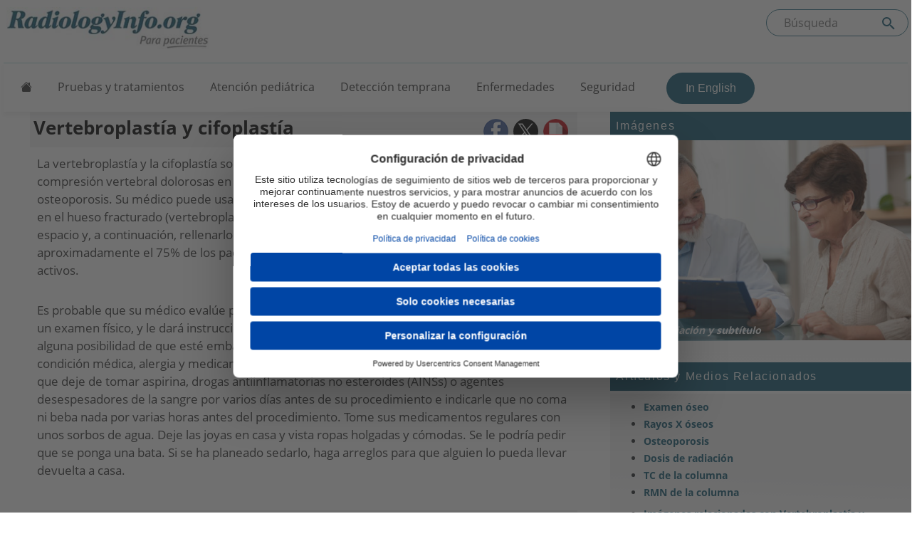

--- FILE ---
content_type: text/html; charset=utf-8
request_url: https://www.radiologyinfo.org/es/info/vertebro
body_size: 23844
content:



<!doctype html>
<html lang="es">

<head>
<meta charset="utf-8" />
<title>Vertebroplast&#237;a y cifoplast&#237;a</title>
<link rel="icon" href="https://www.radiologyinfo.org/-/media/projects/radinfo/index.png?rev=718e9319c5694a20a4f0a755eac7b7e6&hash=29EFDEF4EC1D7A3EB5109DCF4AA46843" type="image/x-icon" />
<link rel="shortcut icon" href="https://www.radiologyinfo.org/-/media/projects/radinfo/index.png?rev=718e9319c5694a20a4f0a755eac7b7e6&hash=29EFDEF4EC1D7A3EB5109DCF4AA46843" type="image/x-icon" />
<meta name="author" content="Radiological Society of North America (RSNA) and  American College of Radiology (ACR)" />
<meta name="description" content="Informaci&#243;n precisa y actualizada para pacientes sobre vertebroplast&#237;a y cifoplast&#237;a. Averig&#252;e qu&#233; puede sentir, c&#243;mo prepararse para el examen, cu&#225;les son los beneficios y los riesgos, y m&#225;s." />
<link itemprop="url" href="https://www.radiologyinfo.org/es/info/vertebro" />
<meta property="og:title" content="Vertebroplast&#237;a y cifoplast&#237;a" />
<meta property="og:description" content="Informaci&#243;n precisa y actualizada para pacientes sobre vertebroplast&#237;a y cifoplast&#237;a. Averig&#252;e qu&#233; puede sentir, c&#243;mo prepararse para el examen, cu&#225;les son los beneficios y los riesgos, y m&#225;s." />
<meta property="og:image" content="https://www.radiologyinfo.org/-/media/radinfo/gallery-items/images/u-to-z/vertebroplasty.jpg?rev=cef4ea0e205e47ddb7e5aa13b93a5247&amp;hash=3F943AB58A4400EB9984DB470D523567" />
<meta property="og:image:width" content="167" />
<meta property="og:image:height" content="450" />
<meta property="og:url" content="https://www.radiologyinfo.org/es/info/vertebro" />
<meta property="og:site_name" content="Radiologyinfo.org" />
<meta property="og:type" content="Article" />
<meta property="twitter:card" content="summary" />
<meta property="twitter:title" content="Vertebroplast&#237;a y cifoplast&#237;a" />
<meta property="twitter:description" content="Informaci&#243;n precisa y actualizada para pacientes sobre vertebroplast&#237;a y cifoplast&#237;a. Averig&#252;e qu&#233; puede sentir, c&#243;mo prepararse para el examen, cu&#225;les son los beneficios y los riesgos, y m&#225;s." />
<meta property="twitter:image" content="https://www.radiologyinfo.org/-/media/radinfo/gallery-items/images/u-to-z/vertebroplasty.jpg?rev=cef4ea0e205e47ddb7e5aa13b93a5247&amp;hash=3F943AB58A4400EB9984DB470D523567" />
<link rel="alternate" href="https://www.radiologyinfo.org/en/info/vertebro" hreflang="en"/>
<link rel="alternate" href="https://www.radiologyinfo.org/es/info/vertebro" hreflang="es"/>
<meta name="robots" content="NOODP">
<meta name="article:publisher" content="https://www.facebook.com/radiologyinfo" />
<meta name="thumbnail" content="https://www.radiologyinfo.org/-/media/radinfo/gallery-items/images/u-to-z/vertebroplasty.jpg?rev=cef4ea0e205e47ddb7e5aa13b93a5247&hash=3F943AB58A4400EB9984DB470D523567" />
<script type="application/ld+json">{
  "@context": "http://schema.org",
  "@type": "MedicalWebPage",
  "lastReviewed": "2023-05-01",
  "mainEntityOfPage": {
    "@type": "WebPage",
    "@id": "https://www.radiologyinfo.org/es/info/vertebro"
  },
  "headline": "Vertebroplastía y cifoplastía",
  "specialty": "Interventional Radiology",
  "audience": "patients",
  "image": {
    "@type": "ImageObject",
    "url": "https://www.radiologyinfo.org/-/media/radinfo/gallery-items/images/r-to-t/radiologist-and-senior-woman-patient.jpg?rev=5065a7019d4044d280f4041eedd760a8"
  }
}</script>
    
    
    <script src="/sitecore%20modules/Web/ExperienceForms/scripts/jquery-3.4.1.min.js"></script>
<script src="/sitecore%20modules/Web/ExperienceForms/scripts/jquery.validate.min.js"></script>
<script src="/sitecore%20modules/Web/ExperienceForms/scripts/jquery.validate.unobtrusive.min.js"></script>
<script src="/sitecore%20modules/Web/ExperienceForms/scripts/jquery.unobtrusive-ajax.min.js"></script>
<script src="/sitecore%20modules/Web/ExperienceForms/scripts/form.init.js"></script>
<script src="/sitecore%20modules/Web/ExperienceForms/scripts/form.validate.js"></script>
<script src="/sitecore%20modules/Web/ExperienceForms/scripts/form.tracking.js"></script>
<script src="/sitecore%20modules/Web/ExperienceForms/scripts/form.conditions.js"></script>
<script src="/sitecore%20modules/Web/ExperienceForms/scripts/formsextensions.validate.js"></script>
        <script id="usercentrics-cmp" src="https://web.cmp.usercentrics.eu/ui/loader.js" data-ruleset-id="N4Qt0ToE9AYdKw" data-version="preview" data-disable-tracking async></script>
    

    

<!--All Pages-->
<meta name="viewport" content="width=device-width, initial-scale=1.0" />

<link rel="stylesheet" href="https://cdn.jsdelivr.net/npm/bootstrap@5.2.3/dist/css/bootstrap.min.css" />
<link href="/css/radinfo/bundle.css?v=ThlJ26W53VNXETqVffb8d0S5nY7aEu0tFHr1hdZc7ZY1" rel="stylesheet"/>


<link rel="canonical" href="https://www.radiologyinfo.org/es/info/vertebro" />
<!-- Google Tag Manager -->
<script type="text/plain" data-usercentrics="Google Tag Manager">(function(w,d,s,l,i){w[l]=w[l]||[];w[l].push({'gtm.start':
new Date().getTime(),event:'gtm.js'});var f=d.getElementsByTagName(s)[0],
j=d.createElement(s),dl=l!='dataLayer'?'&l='+l:'';j.async=true;j.src=
'https://www.googletagmanager.com/gtm.js?id='+i+dl;f.parentNode.insertBefore(j,f);
})(window,document,'script','dataLayer','GTM-N7N74GQ');</script>
<!-- End Google Tag Manager --></head>


<body>
<div id="skiptocontent"><a href="#main">Saltar al contenido principal</a></div>

    
<div class="container-fluid">



<div class="row" style="margin-left: 0; margin-right: -20px;">
    <header class="col-md-12">
        <form class="d-none d-md-block" action="/es/search" role="search">

            <div class="searchBar" style="float: right;">

                <input id="term" name="term" title="Search" type="text" placeholder="B&#250;squeda" value="" aria-label="Buscada el sitio">
                <button id="termsubmit" type="submit" aria-label="Submit Site search">

                    <svg style="width:24px;height:24px;" viewBox="0 0 24 24">
                        <path fill="#115871" d="M9.5,3A6.5,6.5 0 0,1 16,9.5C16,11.11 15.41,12.59 14.44,13.73L14.71,14H15.5L20.5,19L19,20.5L14,15.5V14.71L13.73,14.44C12.59,15.41 11.11,16 9.5,16A6.5,6.5 0 0,1 3,9.5A6.5,6.5 0 0,1 9.5,3M9.5,5C7,5 5,7 5,9.5C5,12 7,14 9.5,14C12,14 14,12 14,9.5C14,7 12,5 9.5,5Z"></path>
                    </svg>

                </button>
            </div>

        </form>

            <a href="/es/" tabindex="-1">
                <img src="https://www.radiologyinfo.org/-/media/radinfo/radiologyinfo_parapacientes.jpg?rev=32b08989a6ef4b308d1648e2d826b49e&amp;la=es&amp;h=62&amp;w=300&amp;hash=7293998E7BF9159168DBC78AED2D9632" alt="RadInfo Logo" style="max-width:100%;margin-left:-15px;" />
                <span class="visually-hidden">Principal</span>
            </a>
    </header>
</div>
<!--Static navbar-->  
<nav class="navbar navbar-expand-lg" style="z-index:1; margin-left:-20px !important; margin-right: -20px !important;">
    <div class="container-fluid">
        <button class="navbar-toggler" type="button" data-bs-toggle="collapse" data-bs-target="#navbarNav" aria-controls="navbarNav" aria-expanded="false" aria-label="Toggle navigation" style="background: #307287; margin-bottom: 10px;">
            <span class="navbar-toggler-icon" style="filter:invert(1);"></span>
        </button>
        <div class="collapse navbar-collapse" id="navbarNav">
            <form class="d-lg-none d-md-none d-sm-flex form-inline" action="/search" role="search">

                <div class="searchBar">

                    <input id="term-mobile" name="searchterm" title="Search" type="text" placeholder="B&#250;squeda" value="" aria-label="Buscada el sitio">
                    <button id="termsubmit-mobile" type="submit" aria-label="Submit Site search">

                        <svg style="width:24px;height:24px;" viewBox="0 0 24 24">
                            <path fill="#115871" d="M9.5,3A6.5,6.5 0 0,1 16,9.5C16,11.11 15.41,12.59 14.44,13.73L14.71,14H15.5L20.5,19L19,20.5L14,15.5V14.71L13.73,14.44C12.59,15.41 11.11,16 9.5,16A6.5,6.5 0 0,1 3,9.5A6.5,6.5 0 0,1 9.5,3M9.5,5C7,5 5,7 5,9.5C5,12 7,14 9.5,14C12,14 14,12 14,9.5C14,7 12,5 9.5,5Z"></path>
                        </svg>

                    </button>
                </div>

            </form>

            <ul class="navbar-nav align-items-lg-center" style="padding-bottom:10px;">

    <li>



<a href="https://www.radiologyinfo.org/es/" class="home-button" aria-label="Principal" title="Home" role="Button" >        <span style="font-size: 1em" class="bi bi-house-fill"></span>
</a>
    </li>

    <li>



<a href="https://www.radiologyinfo.org/es/test-treatment" >Pruebas y tratamientos</a>
    </li>

    <li>



<a href="https://www.radiologyinfo.org/es/pediatric" >Atención pediátrica</a>
    </li>

    <li>



<a href="https://www.radiologyinfo.org/es/screening" >Detección temprana</a>
    </li>

    <li>



<a href="https://www.radiologyinfo.org/es/disease-condition" >Enfermedades</a>
    </li>

    <li>



<a href="https://www.radiologyinfo.org/es/patient-safety" >Seguridad</a>
    </li>
                        <li class="nav-item">
                            
                            <a id="menuLangSwitcher" class="nav-link gold" href="">
In English                            </a>

                        </li>

            </ul>
        </div><!--/.nav-collapse -->
    </div><!--/.container-fluid -->
</nav>



<script>
    var hideLanguageLink = 'False' === 'True';
    document.addEventListener("DOMContentLoaded", () => {
        const currentUrl = new URL(window.location.href);

        // Hide home button on home page
        if (currentUrl.pathname === "/" || currentUrl.pathname === "/en/" || currentUrl.pathname === "/es/" || currentUrl.pathname === "/en" || currentUrl.pathname === "/es") {

            var homeButton = document.querySelector(".home-button");
            if (homeButton) {
                homeButton.style.display = "none";
             }
            
        }

        if (hideLanguageLink) {
            var langSwitcher = document.getElementById('menuLangSwitcher');
            if (langSwitcher) {
                langSwitcher.style.display = "none";
            }
        } else {
            var newUrl;
            if (currentUrl.pathname === "/") {

                var lang = getLangValue();
                var newLang = "es"; //default to es since the page will load as English by default before the lang cookie is set
                if (lang === "en") {
                    newLang = "es";
                } else if (lang === "es") {
                    newLang = "en";
                }
                newUrl = "/" + newLang + "/";
            } else if (currentUrl.pathname.startsWith("/en")) {
                newUrl = currentUrl.pathname.replace("/en", "/es");
            } else if (currentUrl.pathname.startsWith("/es")) {
                newUrl = currentUrl.pathname.replace("/es", "/en");
            }
            var langSwitcher = document.getElementById('menuLangSwitcher');
            if (langSwitcher && newUrl) {
                langSwitcher.href = newUrl;
            }
        }

    });

    function getLangValue() {
        const name = "radinfo#lang";
        const cookies = document.cookie.split(';');
        for (let i = 0; i < cookies.length; i++) {
            let cookie = cookies[i].trim();
            if (cookie.startsWith(name + '=')) {
                return decodeURIComponent(cookie.substring(name.length + 1));
            }
        }
        return null;
    }
</script>
    <div id="top"></div>
    <!--GRID ROW-->
    <div class="row">
        <div id="main" class="col-md-8">
            <div id="main-inner">
                <div id="share-links">
                        <a title="Facebook Share" class="share-facebook-sp" target="_blank" href="https://www.facebook.com/sharer/sharer.php?u=https://www.radiologyinfo.org/es/info/vertebro" aria-label="Facebook Share" role="button"></a>
    <a title="X (formerly Twitter)" class="share-twitter" target="_blank" href="https://x.com/intent/tweet?original_referer=https://www.radiologyinfo.org/es/info/vertebro?ref_src=twsrc%5Etfw&amp;text=Vertebroplast%c3%ada+y+cifoplast%c3%ada&amp;tw_p=tweetbutton&amp;url=https://www.radiologyinfo.org/es/info/vertebro" aria-label="X (formerly Twitter)" role="button"></a>

    <a title="PDF" class="view-PDF-sp" target="_blank" href="https://www.radiologyinfo.org/es/info/vertebro?PdfExport=1" onclick="if (typeof trackPDFClick === 'function') { trackPDFClick(this); }" aria-label="PDF" role="button"> </a>

                </div>
                
<h1>Vertebroplastía y cifoplastía</h1>




<p class="snapshot">La vertebroplastía y la cifoplastía son procedimientos que se utilizan para tratar fracturas por compresión vertebral dolorosas en la columna vertebral, que son una consecuencia común de la osteoporosis. Su médico puede usar la guía por imágenes para inyectar una mezcla de cemento en el hueso fracturado (vertebroplastía) o insertar un balón en el hueso fracturado para crear un espacio y, a continuación, rellenarlo con cemento (cifoplastía). Después de la vertebroplastía, aproximadamente el 75% de los pacientes recuperan la movilidad perdida y se vuelven más activos.</p>

<p class="snapshot">Es probable que su médico evalúe primero su condición mediante la generación de imágenes o un examen físico, y le dará instrucciones sobre cómo prepararse. Hable con su doctor si existe alguna posibilidad de que esté embarazada y coméntele sobre cualquier enfermedad reciente, condición médica, alergia y medicamentos que esté tomando. Su doctor puede recomendarle que deje de tomar aspirina, drogas antiinflamatorias no esteroides (AINSs) o agentes desespesadores de la sangre por varios días antes de su procedimiento e indicarle que no coma ni beba nada por varias horas antes del procedimiento. Tome sus medicamentos regulares con unos sorbos de agua. Deje las joyas en casa y vista ropas holgadas y cómodas. Se le podría pedir que se ponga una bata. Si se ha planeado sedarlo, haga arreglos para que alguien lo pueda llevar devuelta a casa.</p>


<div id="incontentvideo">
    

</div>

<div id="page-contents" class="">
        <ul>
                <li><a href="#6b89d99989e343058149ddb8b9b03fab">¿En qué consisten la vertebroplastía y la cifoplastía?</a></li>
                <li><a href="#d89a0e60a0dc4c0fbb63078707460829">¿Cuáles son algunos de los usos comunes de este procedimiento?</a></li>
                <li><a href="#045897470ebd458888331540d768d043">¿Cómo debo prepararme?</a></li>
                <li><a href="#f214ec0ce5cb4f7ba60b4c43858f60a0">¿Cómo es el equipo?</a></li>
                <li><a href="#f503095a9a3e44859e077cdda4581c5b">¿Cómo es el procedimiento?</a></li>
                <li><a href="#081f221404354b4585e5c4bfaccb7315">¿Cómo se lleva a cabo el procedimiento?</a></li>
                <li><a href="#f2a4c630935a4dfeadce58ddcd5d9ccf">¿Qué experimentaré durante y después del procedimiento?</a></li>
                <li><a href="#c9d4594568694aa1ad3a19df497acbf6">¿Quién interpreta los resultados y cómo los obtengo?</a></li>
                <li><a href="#1967dab21cea48a9b86a0b533f17f8e4">¿Cuáles son los beneficios y los riesgos?</a></li>
                <li><a href="#65fa4dc32cc6409d8cec134fe1b81627">¿Cuáles son las limitaciones de la vertebroplastía y la cifoplastía?</a></li>
        </ul>
</div>
<div class="sectiondiv" id="6b89d99989e343058149ddb8b9b03fab">
    <h2 class="dontsplit">¿En qué consisten la vertebroplastía y la cifoplastía?</h2>
    <p>La vertebroplast&iacute;a y la cifoplast&iacute;a son procedimientos m&iacute;nimamente invasivos para el tratamiento de <a class="glossary-open-modal" title="Glosario" href="" data-url="https://www.radiologyinfo.org/es/glossary?modal=1&id=ezNENTc1OUE0LTJDOEEtNDBFMS04QzM5LTNBMTUzNTY2MDM3OX0=">fracturas de compresi&oacute;n vertebrales (FCV)</a>&nbsp;dolorosas, fracturas que involucran los cuerpos vertebrales que constituyen la columna vertebral.</p>
<p>Cuando un cuerpo vertebral se fractura, la forma rectangular normal del hueso se transforma en una forma comprimida, causando dolor. Estas fracturas de compresi&oacute;n pueden incluir el colapso de una o m&aacute;s <a class="glossary-open-modal" title="Glosario" href="" data-url="https://www.radiologyinfo.org/es/glossary?modal=1&id=ezM2OTdEN0Q3LTE5QkMtNEYyMS05MzlBLTVERUQyOUQyQjc2Mn0=">v&eacute;rtebras</a>&nbsp;en la columna y son una consequencia com&uacute;n de la <a class="glossary-open-modal" title="Glosario" href="" data-url="https://www.radiologyinfo.org/es/glossary?modal=1&id=ezUzQjQ0NkRBLTRFRTQtNDE0Ri05NTYxLTYzODBGN0UxRTU2MX0=">osteoporosis</a>. La osteoporosis es una enfermedad que resulta en la p&eacute;rdida de la densidad, masa y fuerza normales del hueso, conduciendo a una condici&oacute;n en la cual los huesos se van volviendo m&aacute;s <a class="glossary-open-modal" title="Glosario" href="" data-url="https://www.radiologyinfo.org/es/glossary?modal=1&id=ezBDM0FDNzU4LTlDMTctNENEQi05QjdDLTdDOTI0N0I1NjVFRn0=">porosos</a>&nbsp;y vulnerables a fracturarse f&aacute;cilmente. La v&eacute;rtebra tambi&eacute;n puede debilitarse a causa del c&aacute;ncer.</p>
<p>Para la vertebroplast&iacute;a, los m&eacute;dicos usan la gu&iacute;a por im&aacute;genes, generalmente la fluoroscopia, para inyectar una mezcla de cemento, dentro del hueso fracturado, a trav&eacute;s de una aguja hueca. Durante una cifoplast&iacute;a, se inserta primero un bal&oacute;n dentro del hueso fracturado, a trav&eacute;s de la aguja hueca, para crear una cavidad o espacio. El cemento se inyecta dentro de la cavidad luego de que el bal&oacute;n es removido.</p>
</div>
<p class="top-link"><a class="top" href="#top">volver arriba</a></p><div class="sectiondiv" id="d89a0e60a0dc4c0fbb63078707460829">
    <h2 class="dontsplit">¿Cuáles son algunos de los usos comunes de este procedimiento?</h2>
    <p>La vertebroplast&iacute;a y la cifoplast&iacute;a se usan para tratar fracturas de compresi&oacute;n vertebral dolorosas en la columna vertebral, a menudo causadas por la osteoporosis.</p>
<p>Habitualmente la vertebroplast&iacute;a y la cifoplast&iacute;a se recomiendan despu&eacute;s de que el intento de tratamientos menos invasivos, tales como el reposo en cama, un soporte para la espalda o analg&eacute;sicos hayan resultado inefectivos. La vertebroplast&iacute;a y la cifoplast&iacute;a se pueden realizar inmediatamente en pacientes con un dolor problem&aacute;tico que requiere hospitalizaci&oacute;n, o con condiciones que limitan el reposo en cama y el uso de medicamentos.</p>
<p>La vertebroplast&iacute;a y la cifoplast&iacute;a tambi&eacute;n se realizan en pacientes que:</p>
<ul>
    <li>son de edad avanzada o d&eacute;biles y cuyos huesos no se recuperar&aacute;n completamente de una fractura</li>
    <li>tienen compresi&oacute;n vertebral debida a un tumor <a class="glossary-open-modal" title="Glosario" href="" data-url="https://www.radiologyinfo.org/es/glossary?modal=1&id=ezBCMkUyQTM5LUQxMkQtNDI2Ni1CMDRELTYyREM4RENBOEFFNn0=">maligno</a></li>
    <li>sufren de osteoporosis causada por tratamiento con esteroides de largo plazo o un desorden metab&oacute;lico.</li>
</ul>
<p>La cifoplast&iacute;a y la vertebroplast&iacute;a deben completarse dentro de las ocho semanas luego de que ocurre la fractura aguda, para que el tratamiento tenga la probabilidad m&aacute;s alta de ser existoso.</p>
</div>
<p class="top-link"><a class="top" href="#top">volver arriba</a></p><div class="sectiondiv" id="045897470ebd458888331540d768d043">
    <h2 class="dontsplit">¿Cómo debo prepararme?</h2>
    <p>Primero se realizar&aacute; una evaluaci&oacute;n cl&iacute;nica para confirmar la presencia de la fractura por compresi&oacute;n que podr&iacute;a beneficiarse del tratamiento con la vertebroplast&iacute;a o la cifoplast&iacute;a. Dicha evaluaci&oacute;n podr&iacute;a incluir:</p>
<ul>
    <li>diagn&oacute;stico por im&aacute;genes</li>
    <li>an&aacute;lisis de sangre</li>
    <li>examen f&iacute;sico</li>
    <li>radiograf&iacute;as de la columna</li>
    <li><a class="glossary-open-modal" title="Glosario" href="" data-url="https://www.radiologyinfo.org/es/glossary?modal=1&id=ezkzMTNFN0Q3LTE2QTEtNDQwOC05ODI1LTg3RjdCQzIxQjI0Rn0=">gammagraf&iacute;a &oacute;sea con radiois&oacute;topos</a></li>
    <li><a class="glossary-open-modal" title="Glosario" href="" data-url="https://www.radiologyinfo.org/es/glossary?modal=1&id=e0RCRUZCRjZGLTA5RkEtNDE3NC1BMjgyLTg0REU3RDczMTNBRX0=">resonancia magn&eacute;tica nuclear (RMN)</a></li>
    <li><a class="glossary-open-modal" title="Glosario" href="" data-url="https://www.radiologyinfo.org/es/glossary?modal=1&id=e0M0NUEzQkE5LTlEREUtNEFEOS1BODg2LUM4NzFFODUyQzlENH0=">tomograf&iacute;a computarizada (TC)</a></li>
</ul>
<p>Es posible que le den medicaci&oacute;n para fortalecer los huesos durante el tratamiento.</p>

<p><p>Hable con su médico sobre todos los medicamentos que esté ingiriendo. Liste las alergias, en especial a los  <a class="glossary-open-modal" title="Glosario" href="" data-url="https://www.radiologyinfo.org/es/glossary?modal=1&id=ezI1MDEzMjkyLTRFN0EtNEE0Ri1CQzVBLUI3QzI4NTZFQjk5OX0=">anest&eacute;sicos locales</a>, la <a class="glossary-open-modal" title="Glosario" href="" data-url="https://www.radiologyinfo.org/es/glossary?modal=1&id=e0Q5RTU0NzQxLTI4OTEtNDZGNS05MTIzLTMyQUE1NTE1RkQ2MX0=">anestesia general</a>, o los <a class="glossary-open-modal" title="Glosario" href="" data-url="https://www.radiologyinfo.org/es/glossary?modal=1&id=e0FFRjY2NDY2LTcyQUMtNDc1Ni1BNTY1LTUyMTJBRjZGQzVDQX0=">material de contraste</a>. Su médico le podría indicar que deje de tomar aspirinas, medicamentos antiinflamatorios no esteroideos (NSAID, por sus siglas en inglés) o anticoagulantes.</p>



<p>Las mujeres siempre deben informar al m&eacute;dico o al tecn&oacute;logo si est&aacute;n embarazadas. Los m&eacute;dicos no relizar&aacute;n muchas de las pruebas durante el embarazo para evitar la exposici&oacute;n del feto a la radiaci&oacute;n. Si se necesita hacer una radiograf&iacute;a, el m&eacute;dico tomar&aacute; precauciones para minimizar la exposici&oacute;n del beb&eacute; a la radiaci&oacute;n.&nbsp;<em>Ver la p&aacute;gina de  <a href="https://www.radiologyinfo.org/es/info/safety-radiation">Seguridad de la radiación</a>&nbsp;para obtener mayor informaci&oacute;n sobre el embarazo y los rayos X.</em></p>

<p>Antes del procedimiento, se le tendr&aacute; que hacer un an&aacute;lisis de sangre, para determinar si su sangre coagula normalmente.</p>
<p>El d&iacute;a del procedimiento debe poder tomar sus medicaciones acostumbradas con sorbitos de agua o l&iacute;quido claro hasta seis horas antes del procedimiento. Debe evitar tomar jugo, crema y leche. Siga las instrucciones de su doctor.</p>

<p>En la mayor&#237;a de los casos, usted debe tomar su medicaci&#243;n habitual, especialmente los medicamentos para la presi&#243;n arterial. T&#243;melos con sorbos de agua durante la ma&#241;ana del d&#237;a en que se llevar&#225; a cabo procedimiento.</p>

<p>Con la excepci&#243;n de los medicamentos, su m&#233;dico le podr&#237;a indicar que no beba ni ingiera nada por varias horas antes del procedimiento.</p>

<p>Haga planes para que alguien lo lleve a su hogar una vez concluido el procedimiento.</p>

<p>El enfermero le dará una bata para usar durante el procedimiento.</p>
</div>
<p class="top-link"><a class="top" href="#top">volver arriba</a></p><div class="sectiondiv" id="f214ec0ce5cb4f7ba60b4c43858f60a0">
    <h2 class="dontsplit">¿Cómo es el equipo?</h2>
    <p>Tanto para la verteroplast&iacute;a como para la cifoplast&iacute;a se usan un equipo de <a class="glossary-open-modal" title="Glosario" href="" data-url="https://www.radiologyinfo.org/es/glossary?modal=1&id=ezRGNDBGOTVFLTU5NjItNDU1Ni04NENELTlEMjM1QzA1RURDNn0=">rayos X</a>, una aguja hueca o tubo llamado <a class="glossary-open-modal" title="Glosario" href="" data-url="https://www.radiologyinfo.org/es/glossary?modal=1&id=e0NCMjQ2QjkwLTVEMkMtNENGRS1BRDA1LTc3QjdCRDFENDdFRH0=">tr&oacute;car</a>, <a class="glossary-open-modal" title="Glosario" href="" data-url="https://www.radiologyinfo.org/es/glossary?modal=1&id=e0M0ODIzREE0LTAyQ0MtNDlEQS1CMDhELUM0RDhDRUYyOUNFOX0=">cemento ortop&eacute;dico</a>, y un aparato para aplicar el cemento.</p>
<p>Para la cifoplast&iacute;a, tambi&eacute;n se usa un dispositivo que se llama pis&oacute;n de bal&oacute;n, para hacer lugar para el cat&eacute;ter bal&oacute;n.</p>

<p>Este examen por lo general utiliza una camilla de radiografía, uno o dos tubos de rayos X, y un monitor de video. La fluoroscopia convierte los rayos en imágenes de video. Los médicos la utilizan para observar y guiar procedimientos. La máquina de rayos X y un detector suspendido sobre la camilla de examen producen el video.</p>

<p>El cemento &oacute;seo contiene un ingrediente llamado <a class="glossary-open-modal" title="Glosario" href="" data-url="https://www.radiologyinfo.org/es/glossary?modal=1&id=ezEyQzgzRjU2LTUyQTItNDQyNC05RjE3LTI2ODdCMDZGNzlEOX0=">polimetil metacrilato (PMMA)</a>. Su apariencia f&iacute;sica es similar a la de la pasta de dientes y se endurece ni bien se lo aplica en el cuerpo.</p>

<p>Este procedimiento podría utilizar otro equipo, incluyendo una línea  <a class="glossary-open-modal" title="Glosario" href="" data-url="https://www.radiologyinfo.org/es/glossary?modal=1&id=e0ZDMzNFOEY0LTIwRDktNDMxMy1BOTFDLTY5NEY2Q0E0N0U1Q30=">intravenosa</a>&nbsp;(IV), una m&aacute;quina de ultrasonido y aparatos que controlan sus latidos card&iacute;acos y presi&oacute;n arterial.</p>
</div>
<p class="top-link"><a class="top" href="#top">volver arriba</a></p><div class="sectiondiv" id="f503095a9a3e44859e077cdda4581c5b">
    <h2 class="dontsplit">¿Cómo es el procedimiento?</h2>
    <p>Cuando una v&eacute;rtebra se quiebra o se fractura, se crean fragmentos de huesos. El dolor ocurre cuando esos fragmentos resbalan o rozan unos con otros, o sobresalen hacia adentro de la m&eacute;dula espinal.</p>
<p>La vertebroplast&iacute;a involucra la inyecci&oacute;n del hueso con una mezcla de cemento para fusionar los fragmentos, fortalecer la v&eacute;rtebra y aliviar el dolor.</p>
<p>Primero, se adormece la piel con un anest&eacute;sico local. Luego, utilizando la gu&iacute;a por im&aacute;genes, se pasa la aguja hueca o tr&oacute;car a trav&eacute;s de la piel y dentro del cuerpo vertebral para inyectar la mezcla de cemento dentro de la v&eacute;rtebra.</p>
<p>En la cifoplast&iacute;a, luego de adormecer la piel localmente, se inserta un bal&oacute;n a trav&eacute;s del tr&oacute;car, dentro de la v&eacute;rtebra <a class="glossary-open-modal" title="Glosario" href="" data-url="https://www.radiologyinfo.org/es/glossary?modal=1&id=ezFGNEJCNEYzLTMyMkYtNEU1Qy04OTExLTM2RDI3QjZDNTZGNH0=">fracturada</a>, donde se infla para crear una cavidad. Se retira el bal&oacute;n antes de inyectar el cemento dentro de la cavidad que fue creada por el bal&oacute;n.</p>
</div>
<p class="top-link"><a class="top" href="#top">volver arriba</a></p><div class="sectiondiv" id="081f221404354b4585e5c4bfaccb7315">
    <h2 class="dontsplit">¿Cómo se lleva a cabo el procedimiento?</h2>
    <p>Los procedimientos m&iacute;nimamente invasivos, guiados por im&aacute;genes, tales como la vertebroplast&iacute;a y la cifoplast&iacute;a, son realizados en su mayor&iacute;a por un <a class="glossary-open-modal" title="Glosario" href="" data-url="https://www.radiologyinfo.org/es/glossary?modal=1&id=ezVFNTlDMDYwLTAzQUItNEVGOS1BNUU3LUUyMEU2OThEMTcwQn0=">radi&oacute;logo de intervenci&oacute;n</a>, especialmente entrenado en una sala de <a class="glossary-open-modal" title="Glosario" href="" data-url="https://www.radiologyinfo.org/es/glossary?modal=1&id=e0NENTU2RkJCLTlEQjctNDlDQi04QjMzLUFCMjhFMjVDQ0E1Mn0=">radiolog&iacute;a de intervenci&oacute;n</a>, o a veces en la sala de operaciones.</p>

<p>Este procedimiento a menudo se realiza en pacientes ambulatorios. Sin embargo, algunos pacientes podr&#237;an necesitar internaci&#243;n en el hospital luego del procedimiento. Preg&#250;ntele a su m&#233;dico si lo tendr&#225;n que internar.</p>

 <p>El médico o el enfermero podría conectarlo a unos monitores que controlan el latido cardíaco, la presión arterial, los niveles de oxígeno, y el pulso.</p>

  <p>Un enfermero o un <a class="glossary-open-modal" title="Glosario" href="" data-url="https://www.radiologyinfo.org/es/glossary?modal=1&id=e0Y3RUNFRTdELTg4NkQtNDMyOC05RDc5LTNBODg5MkQxMkMzRH0=">tecn&oacute;logo</a>&nbsp;le colocar&aacute; una l&iacute;nea <a class="glossary-open-modal" title="Glosario" href="" data-url="https://www.radiologyinfo.org/es/glossary?modal=1&id=e0ZDMzNFOEY0LTIwRDktNDMxMy1BOTFDLTY5NEY2Q0E0N0U1Q30=">intravenosa</a>&nbsp;(IV) en una vena de la mano o el brazo para administrarle un sedante. Este procedimiento podr&iacute;a utilizar una sedaci&oacute;n moderada. No requiere de un tubo para respirar. Sin embargo, algunos pacientes podr&iacute;an requerir de <a class="glossary-open-modal" title="Glosario" href="" data-url="https://www.radiologyinfo.org/es/glossary?modal=1&id=e0Q5RTU0NzQxLTI4OTEtNDZGNS05MTIzLTMyQUE1NTE1RkQ2MX0=">anestesia general</a>.</p>

<p>Su médico podría darle medicamentos para ayudar a evitar náuseas y dolores, y antibióticos para ayudar a evitar infecciones. </p>

<p>Lo har&aacute;n acostarse boca abajo para el procedimiento</p>
<p>El &aacute;rea en donde se va a insertar la aguja hueca, o trocar, ser&aacute; rasurada, esterilizada con una soluci&oacute;n limpiadora y cubierta con un pa&ntilde;o quir&uacute;rgico.</p>
<p>Entonces, se inyecta un <a class="glossary-open-modal" title="Glosario" href="" data-url="https://www.radiologyinfo.org/es/glossary?modal=1&id=ezI1MDEzMjkyLTRFN0EtNEE0Ri1CQzVBLUI3QzI4NTZFQjk5OX0=">anest&eacute;sico local</a> dentro de la piel y de los tejidos profundos, cerca de la fractura.</p>

<p>El médico le hará una pequeña incisión en la piel en el sitio. </p>

<p>Con la gu&iacute;a por rayos X, el tr&oacute;car se pasa a trav&eacute;s de los m&uacute;sculos vertebrales, hasta que su punta est&eacute; posicionada precisamente dentro de la v&eacute;rtebra fracturada.</p>
<p>En la vertebroplast&iacute;a, el cemento ortop&eacute;dico luego se inyecta. El cemento de grado m&eacute;dico se endurece r&aacute;pidamente, t&iacute;picamente dentro de 20 minutos. El tr&oacute;car se quita luego de inyectar el cemento.</p>
<p>En la cifoplast&iacute;a, primero se inserta el pis&oacute;n de bal&oacute;n a trav&eacute;s de la aguja, y luego se infla el bal&oacute;n, para crear un hueco o cavidad. Luego se retira el bal&oacute;n y se inyecta el cemento para hueso, dentro de la cavidad creada por el bal&oacute;n.</p>
<p>Es posible que se realice una exploraci&oacute;n TAC y/o rayos X al final del procedimiento, para verificar la distribuci&oacute;n del cemento.</p>

<p>El médico aplica presión para prevenir cualquier sangrado y cubre la abertura realizada en la piel con un apósito. No es necesario hacer una sutura.</p>

<p>Este procedimiento t&iacute;picamente se completa dentro de una hora. Puede durar m&aacute;s si se est&aacute; tratando m&aacute;s de una v&eacute;rtebra.</p>

<p>El médico o el enfermero le quitará la línea intravenosa antes de que vuelva a su casa.</p>
</div>
<p class="top-link"><a class="top" href="#top">volver arriba</a></p><div class="sectiondiv" id="f2a4c630935a4dfeadce58ddcd5d9ccf">
    <h2 class="dontsplit">¿Qué experimentaré durante y después del procedimiento?</h2>
    <p>El médico o el enfermero conectará aparatos a su cuerpo para monitorear su rítmo cardíaco y la presión arterial. </p>

<p>Sentirá un pequeño pinchazo cuando el enfermero le inserte la aguja adentro de su vena para la línea intravenosa y cuando le inyecten el anestésico local. La mayor parte de la sensación se sentirá en el sitio de incisión en la piel. El médico adormecerá este área usando un anestésico local. Podría sentir presión cuando el médico le inserta el catéter adentro de la vena o de la arteria. Sin embargo, no sentirá muchas molestias.</p>

<p>Si el procedimiento utiliza sedación, se sentirá relajado, adormecido y cómodo. Es posible que pueda permanecer despierto o no, y eso dependerá de la intensidad del sedante.</p>

<p>El &aacute;rea de tratamiento de la espalda se limpia, se rasura y se hace adormecer.</p>
<p>Durante el procedimiento se le har&aacute;n preguntas sobre c&oacute;mo se siente. Es importante que usted pueda decirle al m&eacute;dico si siente alg&uacute;n dolor.</p>
<p>La parte m&aacute;s larga de la vertebroplast&iacute;a y la cifoplast&iacute;a es la preparaci&oacute;n del equipo y el cerciorarmiento de que la aguja est&aacute; perfectamente posicionada dentro del cuerpo vertebral colapsado.</p>
<p>Durante el procedimiento podr&iacute;a sentir una sensaci&oacute;n como de golpeteo mientras el trocar se inserta en el hueso.</p>
<p>No se le permite manejar despu&eacute;s del procedimiento, pero alguien puede llevarle a su casa si vive cerca. De otro modo, se recomienda que pase la noche en un hotel cercano.</p>
<p>Se le aconsejar&aacute; aumentar la actividad gradualmente, y volver a tomar todos sus medicamentos regulares. En casa, los pacientes podr&iacute;an volver a sus actividades diarias normales, aunque se debe evitar esfuerzo en&eacute;rgico, tal como la levantada de objetos pesados, por unas seis semanas al m&iacute;nimo.</p>
<p>Si toma anticoagulantes, consulte con el m&eacute;dico sobre la posibilidad de reanudar esta medicaci&oacute;n el d&iacute;a siguiente al procedimiento.</p>
<p>El alivio del dolor es inmediato para algunos pacientes. En otros, el dolor se elimina o se disminuye dentro de dos d&iacute;as. El dolor que resulta del procedimiento t&iacute;picamente disminuye dentro de los dos o tres d&iacute;as.</p>
<p>Por dos o tres d&iacute;as despu&eacute;s, es posible que sienta un ligero dolor en el sitio de la inserci&oacute;n de la aguja. Se puede usar una bolsa de hielo para aliviar cualquier molestia, pero aseg&uacute;rese de proteger la piel contra el hielo con un pa&ntilde;o, y de usar el hielo s&oacute;lo 15 minutos cada hora. El ap&oacute;sito tiene que quedarse en el sitio por 48 horas. No sumerja el ap&oacute;sito en agua por 48 horas. Esto se hace para prevenir infecciones. Est&aacute; permitido ducharse.</p>
</div>
<p class="top-link"><a class="top" href="#top">volver arriba</a></p><div class="sectiondiv" id="c9d4594568694aa1ad3a19df497acbf6">
    <h2 class="dontsplit">¿Quién interpreta los resultados y cómo los obtengo?</h2>
    <p>Debe de poder caminar una hora despu&eacute;s del procedimiento. El radi&oacute;logo de intervenci&oacute;n a menudo le puede decir en ese momento si el procedimiento fue un &eacute;xito t&eacute;cnico.</p>


    <p>Su radi&oacute;logo de intervenci&oacute;n podr&iacute;a recomendar una visita de seguimiento.</p>
    <p>Esta visita podr&iacute;a incluir un examen f&iacute;sico, ex&aacute;menes por im&aacute;genes y an&aacute;lisis de sangre. Durante la visita de seguimiento, hable con su m&eacute;dico si ha notado cualquier efecto secundario o cambio. </p>
</div>
<p class="top-link"><a class="top" href="#top">volver arriba</a></p><div class="sectiondiv" id="1967dab21cea48a9b86a0b533f17f8e4">
    <h2 class="dontsplit">¿Cuáles son los beneficios y los riesgos?</h2>
    <h3>Beneficios</h3>
<ul>
    <li>La vertebroplast&iacute;a y la cifoplast&iacute;a pueden aumentar las habilidades funcionales de un paciente y permitirle volver a un nivel anterior de actividad sin ninguna forma de terapia f&iacute;sica o rehabilitaci&oacute;n.</li>
    <li>Estos procedimientos normalmente tienen &eacute;xito en aliviar el dolor causado por una fractura de compresi&oacute;n vertebral; muchos pacientes sienten alivio casi inmediatamente o dentro de unos pocos d&iacute;as. La mayor&iacute;a de los pacientes se quedan libre de s&iacute;ntomas.</li>
    <li>Despu&eacute;s de la vertebroplast&iacute;a, aproximadamente el 75% de los pacientes recuperan la movilidad perdida y se hacen m&aacute;s activos, lo que ayuda a combatir la osteoporosis. Despu&eacute;s del procedimiento, los pacientes que hab&iacute;an estado inmovilizados pueden levantarse de la cama, y esto puede ayudarles a reducir el riesgo de sufrir neumon&iacute;a. Una mayor actividad fortalece los m&uacute;sculos, y esto fomenta a&uacute;n m&aacute;s la movilidad.</li>
    <li>Por lo general, la vertebroplast&iacute;a y la cifoplast&iacute;a son procedimientos seguros y eficaces.</li>

    <li>No es necesario hacer una incisi&#243;n quir&#250;rgica: s&#243;lo un peque&#241;o corte en la piel que no necesita suturas.</li>

 </ul>

    <h3>Riesgos</h3>
    <ul>

        <li>Cualquier procedimiento que penetre la piel conlleva un riesgo de infección. La posibilidad de necesitar un tratamiento con antibióticos ocurre en menos de uno de cada 1.000 pacientes.</li>

        <li>Una peque&ntilde;a cantidad del cemento ortop&eacute;dico podr&iacute;a salirse del cuerpo vertebral. Por lo general esto no es problem&aacute;tico, a menos que la fuga vaya a un lugar potencialmente peligroso como el conducto vertebral o los vasos sangu&iacute;neos de los pulmones.</li>
        <li>Otras posibles complicaciones son infecci&oacute;n, sangradura, aumento del dolor de espalda y s&iacute;ntomas neurol&oacute;gicos como adormecimiento y hormigueo. La par&aacute;lisis es extremadamente rara.</li>
        <li>Aproximadamente 10 por ciento de los pacientes podr&iacute;an desarrollar fracturas por compresi&oacute;n adicionales luego de la vertebroplast&iacute;a o la cifaplast&iacute;a. Cuando esto ocurre, los pacientes generalmente sienten alivio del procedimiento por unos d&iacute;as, pero pronto desarrollan un dolor recurrente.</li>
        <li>Existe un bajo riesgo de reacci&oacute;n al&eacute;rgica a los medicamentos.</li>
    </ul>
</div>
<p class="top-link"><a class="top" href="#top">volver arriba</a></p><div class="sectiondiv" id="65fa4dc32cc6409d8cec134fe1b81627">
    <h2 class="dontsplit">¿Cuáles son las limitaciones de la vertebroplastía y la cifoplastía?</h2>
    <p>La vertebroplast&iacute;a y la cifoplast&iacute;a:</p>
<ul>
    <li>no se usan para <a class="glossary-open-modal" title="Glosario" href="" data-url="https://www.radiologyinfo.org/es/glossary?modal=1&id=ezFCRDIzQzM3LTE3MjMtNEU0OC1BRUI1LUFFMjMzRUE4MjIwOH0=">hernias de disco</a>&nbsp;o dolor de espalda a causa de artritis.</li>
    <li>en general no se recomiendan para pacientes j&oacute;venes que de otra forma est&aacute;n sanos, principalmente porque se sabe poco acerca de la presencia de cemento en el cuerpo vertebral por per&iacute;odos m&aacute;s largos. Estos pacientes tambi&eacute;n tienden a sanarse m&aacute;s r&aacute;pido que los pacientes de edad avanzada, o aquellos con osteoporosis.</li>
    <li>no sirven como tratamiento preventivo para ayudar a los pacientes con osteoporosis a evitar fracturas en el futuro. Se usan s&oacute;lo para reparar una fractura de compresi&oacute;n vertebral conocida que no se cura sola.</li>
    <li>no se usan para corregir la curvatura anormal de la columna causada por osteoporosis, pero pueden evitar que empeore, si se debe a una fractura reciente.</li>
    <li>no son ideal para las personas con enfisema grave u otra enfermedad pulmonar porque puede resultarles dif&iacute;cil estar boca abajo por las una a dos horas requeridas para la vertebroplast&iacute;a. En estos casos el personal tratar&aacute; de adaptarse a las condiciones de estos pacientes.</li>
    <li>no sirven para los pacientes con una fractura vertebral cr&oacute;nica curada.</li>
    <li>no son adecuadas para pacientes con huesos j&oacute;venes y sanos o aquellos que han sufrido una v&eacute;rtebra fracturada en un accidente.</li>
    <li>no son convenientes en pacientes con curvatura vertebral tal como la <a class="glossary-open-modal" title="Glosario" href="" data-url="https://www.radiologyinfo.org/es/glossary?modal=1&id=e0QyOUY4OEQzLUE5ODUtNEY1Ni1BMTdBLTQ0RjFBOUYzRjFDRn0=">escoliosis</a>&nbsp;o la cifosis que resultan de causas distintas de la osteoporosis.</li>
    <li>no son aptas para pacientes que sufren de <a class="glossary-open-modal" title="Glosario" href="" data-url="https://www.radiologyinfo.org/es/glossary?modal=1&id=e0ZCNUMxNzdFLUYxQkUtNENFRC1BQjQzLTg4NzcwMzlENjVDMX0=">estenosis</a>&nbsp;vertebral o hernia de disco con compresi&oacute;n de nervios o de la m&eacute;dula espinal y p&eacute;rdida de funci&oacute;n <a class="glossary-open-modal" title="Glosario" href="" data-url="https://www.radiologyinfo.org/es/glossary?modal=1&id=e0VBNTMxNUQzLTk0QzEtNDMxNC1CMUFGLTIzMTAzRjVFNzVCM30=">neurol&oacute;gica</a>.</li>
</ul>
</div>
<p class="top-link"><a class="top" href="#top">volver arriba</a></p>    <p class="reviewdate">
       Esta p&#225;gina fue repasada en 2023-05-01
    </p>
<form action="/formbuilder?sc_site=radinfo&amp;fxb.FormItemId=c5898a94-8203-4a58-a474-3d7a7312cf0e&amp;fxb.HtmlPrefix=fxb.d3510dac-d897-4330-92d8-1442cb12f24e" data-ajax="true" data-ajax-method="Post" data-ajax-mode="replace-with" data-ajax-success="
jQuery.validator.unobtrusive.parse(&#39;#fxb_d3510dac-d897-4330-92d8-1442cb12f24e_c5898a94-8203-4a58-a474-3d7a7312cf0e&#39;);
jQuery.fxbFormTracker.texts=jQuery.fxbFormTracker.texts||{};
jQuery.fxbFormTracker.texts.expiredWebSession=&#39;Your session has expired. Please refresh this page.&#39;;
jQuery.fxbFormTracker.parse(&#39;#fxb_d3510dac-d897-4330-92d8-1442cb12f24e_c5898a94-8203-4a58-a474-3d7a7312cf0e&#39;);
jQuery.fxbConditions.parse(&#39;#fxb_d3510dac-d897-4330-92d8-1442cb12f24e_c5898a94-8203-4a58-a474-3d7a7312cf0e&#39;)" data-ajax-update="#fxb_d3510dac-d897-4330-92d8-1442cb12f24e_c5898a94-8203-4a58-a474-3d7a7312cf0e" data-sc-fxb="c5898a94-8203-4a58-a474-3d7a7312cf0e" enctype="multipart/form-data" id="fxb_d3510dac-d897-4330-92d8-1442cb12f24e_c5898a94-8203-4a58-a474-3d7a7312cf0e" method="post"><input id="fxb_d3510dac-d897-4330-92d8-1442cb12f24e_FormSessionId" name="fxb.d3510dac-d897-4330-92d8-1442cb12f24e.FormSessionId" type="hidden" value="0a85a5e2-a7d7-4caa-ad63-88e81b3a979a" /><input id="fxb_d3510dac-d897-4330-92d8-1442cb12f24e_IsSessionExpired" name="fxb.d3510dac-d897-4330-92d8-1442cb12f24e.IsSessionExpired" type="hidden" value="0" /><input name="__RequestVerificationToken" type="hidden" value="w6CYkCay1mg5ewtRQQBYxFKTyVqSOtODF1IH0wbgdvsScbYEiYjLanypfpa9wfhF96JnfcS7f2w1855CLOSArKiPEnyIuFcZGoOJkx9Y1GQ1" /><input id="fxb_d3510dac-d897-4330-92d8-1442cb12f24e_FormItemId" name="fxb.d3510dac-d897-4330-92d8-1442cb12f24e.FormItemId" type="hidden" value="c5898a94-8203-4a58-a474-3d7a7312cf0e" /><input id="fxb_d3510dac-d897-4330-92d8-1442cb12f24e_PageItemId" name="fxb.d3510dac-d897-4330-92d8-1442cb12f24e.PageItemId" type="hidden" value="1a4ee31a-099d-4f72-98f1-d41cb7d7de8f" />
<div class="feedback-content">
    <h2 class="dontsplit">Env&#237;enos sus comentarios</h2><div class="">
    <div class="">
    <div class="radiobutton">
    <input id="fxb_d3510dac-d897-4330-92d8-1442cb12f24e_Fields_Index_31d3a273-ebea-4047-9ddb-54dd1f05258c" name="fxb.d3510dac-d897-4330-92d8-1442cb12f24e.Fields.Index" type="hidden" value="31d3a273-ebea-4047-9ddb-54dd1f05258c" /><input id="fxb_d3510dac-d897-4330-92d8-1442cb12f24e_Fields_31d3a273-ebea-4047-9ddb-54dd1f05258c__ItemId" name="fxb.d3510dac-d897-4330-92d8-1442cb12f24e.Fields[31d3a273-ebea-4047-9ddb-54dd1f05258c].ItemId" type="hidden" value="31d3a273-ebea-4047-9ddb-54dd1f05258c" /><label class="radio-label">&#191;Encontr&#243; la informaci&#243;n que buscaba?</label>
    <label>
        <input type="radio" name="fxb.d3510dac-d897-4330-92d8-1442cb12f24e.Fields[31d3a273-ebea-4047-9ddb-54dd1f05258c].Value" value="S&#237;" data-sc-tracking="True" data-sc-field-name="DidYouFind" />S&#237;
    </label>
    <label>
        <input type="radio" name="fxb.d3510dac-d897-4330-92d8-1442cb12f24e.Fields[31d3a273-ebea-4047-9ddb-54dd1f05258c].Value" value="No" data-sc-tracking="True" data-sc-field-name="DidYouFind" />No
    </label>
<span class="field-validation-valid" data-valmsg-for="fxb.d3510dac-d897-4330-92d8-1442cb12f24e.Fields[31d3a273-ebea-4047-9ddb-54dd1f05258c].Value" data-valmsg-replace="true"></span>
</div>

</div>
<p class="">Para enviar un comentario, por favor complete el siguiente formulario. Nota: no podemos responder preguntas específicas ni ofrecer consejos u opiniones médicas individuales.</p><div class="feedback-form-group">
    <input id="fxb_d3510dac-d897-4330-92d8-1442cb12f24e_Fields_Index_07ddddd8-2ff4-49d3-8489-a68ad70fc985" name="fxb.d3510dac-d897-4330-92d8-1442cb12f24e.Fields.Index" type="hidden" value="07ddddd8-2ff4-49d3-8489-a68ad70fc985" /><input id="fxb_d3510dac-d897-4330-92d8-1442cb12f24e_Fields_07ddddd8-2ff4-49d3-8489-a68ad70fc985__ItemId" name="fxb.d3510dac-d897-4330-92d8-1442cb12f24e.Fields[07ddddd8-2ff4-49d3-8489-a68ad70fc985].ItemId" type="hidden" value="07ddddd8-2ff4-49d3-8489-a68ad70fc985" /><label for="fxb_d3510dac-d897-4330-92d8-1442cb12f24e_Fields_07ddddd8-2ff4-49d3-8489-a68ad70fc985__Value" class="">Comentario:</label>
<textarea id="fxb_d3510dac-d897-4330-92d8-1442cb12f24e_Fields_07ddddd8-2ff4-49d3-8489-a68ad70fc985__Value" name="fxb.d3510dac-d897-4330-92d8-1442cb12f24e.Fields[07ddddd8-2ff4-49d3-8489-a68ad70fc985].Value" class="form-control" rows="4" maxlength="512" placeholder="Comentario" data-sc-tracking="True" data-sc-field-name="ccomments" ></textarea>
<span class="field-validation-valid" data-valmsg-for="fxb.d3510dac-d897-4330-92d8-1442cb12f24e.Fields[07ddddd8-2ff4-49d3-8489-a68ad70fc985].Value" data-valmsg-replace="true"></span>
</div>
<div class="">
    <input id="fxb_d3510dac-d897-4330-92d8-1442cb12f24e_Fields_Index_33256dc9-6aa2-44fe-9b38-2279253a8404" name="fxb.d3510dac-d897-4330-92d8-1442cb12f24e.Fields.Index" type="hidden" value="33256dc9-6aa2-44fe-9b38-2279253a8404" /><input id="fxb_d3510dac-d897-4330-92d8-1442cb12f24e_Fields_33256dc9-6aa2-44fe-9b38-2279253a8404__ItemId" name="fxb.d3510dac-d897-4330-92d8-1442cb12f24e.Fields[33256dc9-6aa2-44fe-9b38-2279253a8404].ItemId" type="hidden" value="33256dc9-6aa2-44fe-9b38-2279253a8404" /><input id="fxb_d3510dac-d897-4330-92d8-1442cb12f24e_Fields_33256dc9-6aa2-44fe-9b38-2279253a8404__Value" name="fxb.d3510dac-d897-4330-92d8-1442cb12f24e.Fields[33256dc9-6aa2-44fe-9b38-2279253a8404].Value" class="" type="hidden" value="" />
<script type="text/javascript">
    var hiddenField = document.getElementById("fxb_d3510dac-d897-4330-92d8-1442cb12f24e_Fields_33256dc9-6aa2-44fe-9b38-2279253a8404__Value");
    hiddenField.value = window.location.href;
    var parent = hiddenField.parentNode;
    if (parent.classList.contains("sc-formdesign-fieldcontainer")) {
        var textDiv = document.createElement("div");
        textDiv.innerHTML = "(Hidden referring URL field)";
        parent.appendChild(textDiv);
    }
</script>
</div>
<div class="">
    <input id="fxb_d3510dac-d897-4330-92d8-1442cb12f24e_Fields_Index_a0c5b025-8877-4a30-aa49-5669e08fccb1" name="fxb.d3510dac-d897-4330-92d8-1442cb12f24e.Fields.Index" type="hidden" value="a0c5b025-8877-4a30-aa49-5669e08fccb1" /><input id="fxb_d3510dac-d897-4330-92d8-1442cb12f24e_Fields_a0c5b025-8877-4a30-aa49-5669e08fccb1__ItemId" name="fxb.d3510dac-d897-4330-92d8-1442cb12f24e.Fields[a0c5b025-8877-4a30-aa49-5669e08fccb1].ItemId" type="hidden" value="a0c5b025-8877-4a30-aa49-5669e08fccb1" />

<div id="fxb_d3510dac-d897-4330-92d8-1442cb12f24e_Fields_a0c5b025-8877-4a30-aa49-5669e08fccb1__CaptchaValue_wrapper"></div>
<input id="fxb_d3510dac-d897-4330-92d8-1442cb12f24e_Fields_a0c5b025-8877-4a30-aa49-5669e08fccb1__CaptchaValue" name="fxb.d3510dac-d897-4330-92d8-1442cb12f24e.Fields[a0c5b025-8877-4a30-aa49-5669e08fccb1].CaptchaValue" type="hidden" class="fxt-captcha" data-val-required="Please confirm you are not a robot." data-val="true" />
<span class="field-validation-valid" data-valmsg-for="fxb.d3510dac-d897-4330-92d8-1442cb12f24e.Fields[a0c5b025-8877-4a30-aa49-5669e08fccb1].CaptchaValue" data-valmsg-replace="true"></span>

<script type="text/javascript">
  var reCaptchaArray = reCaptchaArray || [];
  reCaptchaArray.push(
    function() {
      var _captchaInput = window.document.getElementById('fxb_d3510dac-d897-4330-92d8-1442cb12f24e_Fields_a0c5b025-8877-4a30-aa49-5669e08fccb1__CaptchaValue');
      window.grecaptcha.render('fxb_d3510dac-d897-4330-92d8-1442cb12f24e_Fields_a0c5b025-8877-4a30-aa49-5669e08fccb1__CaptchaValue_wrapper',
        {
          'sitekey': '6LdWABoTAAAAAHi0J9yPV-yoAro2e34-jI9e1Lh3',
          'callback': function(token) {
            _captchaInput.value = token;
          },
          'expired-callback': function(args) {
            _captchaInput.value = '';
          }
        });
    }
  );
</script>
  <script src="https://www.google.com/recaptcha/api.js?onload=loadReCaptchas&render=explicit&hl=es" async defer></script>


<input value="Enviar" type="submit" class="button inverse" name="fxb.d3510dac-d897-4330-92d8-1442cb12f24e.bd0091f4-9cdd-433c-b78e-66b3503eed88" />
<input id="fxb_d3510dac-d897-4330-92d8-1442cb12f24e_NavigationButtons" name="fxb.d3510dac-d897-4330-92d8-1442cb12f24e.NavigationButtons" type="hidden" value="bd0091f4-9cdd-433c-b78e-66b3503eed88" />
<input id="fxb_d3510dac-d897-4330-92d8-1442cb12f24e_bd0091f4-9cdd-433c-b78e-66b3503eed88" name="fxb.d3510dac-d897-4330-92d8-1442cb12f24e.bd0091f4-9cdd-433c-b78e-66b3503eed88" type="hidden" value="1" />

<input value="Inicializar" type="reset" class="button cancel" name="fxb.d3510dac-d897-4330-92d8-1442cb12f24e.a6038e2c-e11b-4ee7-9e01-5822ff7b7e05" />

</div>
<!-- <strong>Ayude a mejorar RadiologyInfo.org respondiendo nuestra breve <a href="/es/sitesurvey">encuesta</a>.</strong> -->
</div>

</div>
        <input type="hidden" data-sc-fxb-condition value='{}'/>
</form>

            </div>
        </div>
        <div id="ri-rtcol" class="col-md-4">
                <p class="colorhead dontsplit">Im&#225;genes</p>
        <div id="galModal0" class="modal fade galModal" aria-labelledby="galleryheading0" aria-hidden="true" style="display: none;">
            <div class="modal-dialog">
                <div class="modal-content">

                    <div class="modal-header">
                        <h2 id="galleryheading0" class="modal-title dontsplit">Galer&#237;a De Im&#225;genes</h2>
                        <button type="button" class="btn-close" data-bs-dismiss="modal" aria-label="Close"></button>
                    </div>
                    <div class="modal-body">
                        <p>
                            <img class="img-responsive" src="https://www.radiologyinfo.org/-/media/radinfo/gallery-items/images/r-to-t/radiologist-and-senior-woman-patient.jpg?rev=5065a7019d4044d280f4041eedd760a8&amp;hash=A2D870328A5910BCEBDBF84305DFB738" alt="El radiólogo y la consulta con el paciente.">
                        </p>
                        <p>El radiólogo y la consulta con el paciente.</p>
                    </div>
                </div>
            </div>
        </div>
        <a href="#" data-bs-toggle="modal" data-bs-target="#galModal0">
            <div class="photoholder" id="friendlyimage0">
                <img class="img-responsive" src="https://www.radiologyinfo.org/-/media/radinfo/gallery-items/images/r-to-t/radiologist-and-senior-woman-patient.jpg?rev=5065a7019d4044d280f4041eedd760a8&amp;hash=A2D870328A5910BCEBDBF84305DFB738" alt="El radiólogo y la consulta con el paciente.">
                <span class="enlarge">Ver ampliaci&#243;n y subt&#237;tulo</span>
            </div>
        </a>

<div id="related">

    <p class="colorhead dontsplit">Art&#237;culos y Medios Relacionados </p>
    <div class="left-pad">
        
        <ul>
                <li class="dontsplit"><a class="fullURL" href="https://www.radiologyinfo.org/es/info/bone-scan">Examen óseo</a></li>
                <li class="dontsplit"><a class="fullURL" href="https://www.radiologyinfo.org/es/info/bonerad">Rayos X óseos</a></li>
                <li class="dontsplit"><a class="fullURL" href="https://www.radiologyinfo.org/es/info/osteoporosis">Osteoporosis</a></li>
                <li class="dontsplit"><a class="fullURL" href="https://www.radiologyinfo.org/es/info/safety-xray">Dosis de radiación</a></li>
                <li class="dontsplit"><a class="fullURL" href="https://www.radiologyinfo.org/es/info/spinect">TC de la columna</a></li>
                <li class="dontsplit"><a class="fullURL" href="https://www.radiologyinfo.org/es/info/spinemr">RMN de la columna</a></li>
        </ul>
        
            <ul id="related-images-and-videos">
                
                    <li class="dontsplit">
                        <a href="https://www.radiologyinfo.org/es/search?usableOn=f9d47b0c6f2f4250a35a2fa3b90e48bc&type=2">

                            Im&#225;genes relacionadas con Vertebroplastía y cifoplastía
                        </a>
                    </li>
                
                    <li class="dontsplit">
                        <a href="https://www.radiologyinfo.org/es/search?usableOn=f9d47b0c6f2f4250a35a2fa3b90e48bc&type=3">

                            V&#237;deos relacionadas con Vertebroplastía y cifoplastía
                        </a>
                    </li>

            </ul>
    </div>

</div>

<div class="aboutsite" style="padding-bottom:0px">

    <p class="colorhead dontsplit">Patrocinado por</p>
    <div>
<a href="https://www.radiologyinfo.org/es/info/about-acr" class="sponsored-logo" aria-label="¿Qué es el ACR?" title="¿Qué es el ACR?" ><img src="https://www.radiologyinfo.org/-/media/radinfo/logos/new-acr-150x100-v2.png?rev=-1&amp;la=es&amp;h=100&amp;w=150&amp;hash=7D8901D24076A6D02C489F770F9B1CC0" alt="" /></a><a href="https://www.radiologyinfo.org/es/info/about-rsna" class="sponsored-logo" aria-label="¿Qué es la RSNA?" title="¿Qué es la RSNA?" ><img src="https://www.radiologyinfo.org/-/media/radinfo/logos/new-rsna-logo-150x100-v2.png?rev=-1&amp;la=es&amp;h=100&amp;w=150&amp;hash=3FAA21B59976FBC0C8687771989734C6" alt="" /></a><a href="https://www.radiologyinfo.org/es/info/about-asrt" class="sponsored-logo" aria-label="¿Qué es el ASRT?" title="¿Qué es el ASRT?" ><img src="https://www.radiologyinfo.org/-/media/radinfo/logos/new-asrt-logo-150x100-v2.png?rev=-1&amp;la=es&amp;h=100&amp;w=150&amp;hash=C67B824EF1D0564FCD277D6CC3B074C5" alt="" /></a>
    </div>

</div><div id="eop-info" class="glance small">
    <p class="please-note dontsplit" role="heading" aria-level="4">Por favor note que</p>
<p><em>RadiologyInfo.org</em> no es un centro m&eacute;dico. Por favor contacte a su m&eacute;dico si tiene preguntas espec&iacute;ficamente m&eacute;dicas o para obtener referencias de un radi&oacute;logo u otro m&eacute;dico. Para encontrar un servicio de im&aacute;genes m&eacute;dicas o de oncolog&iacute;a radioter&aacute;pica en su comunidad, puede buscar en la<em> <a rel="noopener noreferrer" class="externalURL" href="https://www.acraccreditation.org/accredited-facility-search" target="_blank">base de datos de servicios acreditados por el ACR (American College of Radiology)</a></em>.</p>
<p><strong>Esta p&aacute;gina web no brinda informaci&oacute;n sobre precios.</strong> El costo de los ex&aacute;menes m&eacute;dicos por im&aacute;genes, tratamientos y procedimientos espec&iacute;ficos puede variar de acuerdo a la regi&oacute;n geogr&aacute;fica. Hable con su m&eacute;dico, con los empleados del centro m&eacute;dico y/o con su compa&ntilde;&iacute;a de seguro m&eacute;dico sobre los costos asociados con el procedimiento prescrito para entender mejor los posibles gastos en los que incurrir&aacute;.</p>
<p><strong>Proceso de revisi&oacute;n de p&aacute;gina web: </strong>Este procedimiento es revisado por un m&eacute;dico con experiencia en el &aacute;rea presentada, y luego es revisado otra vez por comit&eacute;s de la Radiological Society of North America (RSNA), de la American College of Radiology (ACR), y de la American Society of Radiologic Technologists (ASRT), organismos compuestos por m&eacute;dicos expertos en diversas especialidades de radiolog&iacute;a.</p>
<p><strong>Enlaces exteriores:</strong> <em>RadiologyInfo.org </em>proporciona enlaces a sitios web relevantes para comodidad de nuestros usuarios. <em>RadiologyInfo.org</em>, RSNA, ACR, y ASRT no son responsables por el contenido de las p&aacute;ginas web encontradas mediante estos enlaces.</p>
<div>&nbsp;</div>
</div>
        </div>
    </div>


    <div class="row" style="clear:both;">    

    <footer class="col-xs-12">
	
        <div id="footer-nav">
            




<a href="https://www.radiologyinfo.org/es/about-us" >Acerca</a>
                        |




<a href="https://www.radiologyinfo.org/es/contact-us" >Contacto</a>
                        |




<a href="https://www.radiologyinfo.org/es/faq" >Preguntas frecuentes</a>
                        |




<a href="https://www.radiologyinfo.org/es/glossary-index" >Glosario</a>
                        |




<a href="https://www.radiologyinfo.org/es/professions" >Profesiones</a>
                        |




<a href="https://www.radiologyinfo.org/es/sitemap" >Mapa del sitio</a>
                        |




<a href="https://www.radiologyinfo.org/es/info/about-privacy" >Privacidad</a>
                        |




<a href="" class="usercentrics-display-link" aria-label="Configuración de privacidad" >Configuración de privacidad</a>
                        |




<a href="https://www.radiologyinfo.org/es/info/about-terms-of-use" >Condiciones de uso</a>
            <br>
<a href="https://www.facebook.com/radiologyinfo?ref=sgm" aria-label="Facebook" target="_blank" title="Facebook" rel="noopener noreferrer" role="button" >                <span class="radinfo-facebook"></span>
</a>                    <a href="https://www.instagram.com/radinfo4patients/" aria-label="Instagram" target="_blank" title="Instagram" rel="noopener noreferrer" role="button" >                    <span class="radinfo-rss"></span>
</a>        </div>
      
       

        <p class="small">

Copyright &#169; 2026 Radiological Society of North America, Inc. (RSNA).<br>
            Para asegurar información actualizada y precisa, no se permite hacer copias, sino les alentamos que hagan conexión con este sitio.
        </p>
    </footer>         
  

</div>

    

<script>jQuery.migrateMute = true;</script>
<script src="https://code.jquery.com/jquery-migrate-3.5.2.min.js" integrity="sha256-ocUeptHNod0gW2X1Z+ol3ONVAGWzIJXUmIs+4nUeDLI=" crossorigin="anonymous"></script>
<script src="https://cdn.jsdelivr.net/npm/bootstrap&#64;5.3.2/dist/js/bootstrap.min.js" integrity="sha384-BBtl+eGJRgqQAUMxJ7pMwbEyER4l1g+O15P+16Ep7Q9Q+zqX6gSbd85u4mG4QzX+" crossorigin="anonymous"></script>
<link rel="stylesheet" href="https://cdn.jsdelivr.net/npm/bootstrap-icons@1.11.3/font/bootstrap-icons.min.css">

<script src="/bundles/feedback.js?v="></script>




<div class="modal fade" id="glModal" tabindex="-1" aria-labelledby="glossaryheader" aria-hidden="true">
    <div class="modal-dialog modal-xs">
        <div class="modal-content">
            <div class="modal-header">
                <h1 id="glossaryheader" class="modal-title" style="background:#fff;">Glosario</h1>
                <button type="button" class="btn-close" data-bs-dismiss="modal" aria-label="Close"></button>
            </div>
            <div class="modal-body p-0">
                <iframe id="iframeModalContent" src="" width="99%" height="400px" frameborder="0"></iframe>
            </div>
        </div>
    </div>
</div>

<script>
    document.addEventListener("DOMContentLoaded", () => {
        document.querySelectorAll('.glossary-open-modal').forEach(link => {
            link.addEventListener('click', function (e) {
                e.preventDefault();
                const url = this.getAttribute('data-url');
                const iframe = document.getElementById('iframeModalContent');
                iframe.src = url;
                const modal = new bootstrap.Modal(document.getElementById('glModal'));
                modal.show();
            });
        });
    });
</script>

<script src="https://cdnjs.cloudflare.com/ajax/libs/knockout/3.3.0/knockout-min.js" type="text/javascript"></script>
<script src="/bundles/knockout.js?v=lwpj_kvPUbbG5pCq8Aeg7uxfI-BhqfHV2U0lszwKHQ41"></script>

<script src="/bundles/plugins.js?v=HrBVsItBux0XRaSuTkOvHRqXA8yW3DQS8tUNwHpQxjM1"></script>


<script>jwplayer.key = "IDwfFk1/79IiHaen+wLsPVw5txauElXQ7izFmysRKu1C8GN9";</script>

    

</div>



<script>
    function pausePlayers(playing) {
        for (var i = 1; i < 5; i++) {
            if (i != playing) {
                jwplayer("player" + i).pause(true);
            }
        }
    };

 if ($.isFunction(window.jwPlayerCallBackPlayer1)) {
		//execute it
        jwPlayerCallBackPlayer1();
    } 

 if ($.isFunction(window.jwPlayerCallBackPlayer2)) {
		//execute it
        jwPlayerCallBackPlayer2();
    } 

if ($.isFunction(window.jwPlayerCallBackPlayer3)) {
		//execute it
        jwPlayerCallBackPlayer3();
    } 

if ($.isFunction(window.jwPlayerCallBackPlayer4)) {
		//execute it
        jwPlayerCallBackPlayer4();
    } 

</script>
<script>
$(document).ready(function(){
  $('#page-contents').not('.no-columnize').columnize({ padding: 50, width: 500,lastNeverTallest: true });
  $('.twoColumns').columnize({ columns: 2,lastNeverTallest: true });
  $('li, h1, h2, h3, h4').addClass('dontsplit'); 
  $('.split').removeClass('dontsplit'); 
  });
</script>
<script>
var fileExtensionsToTrack = ["ashx","pdf","docx","doc","ppt", "mp4","zip","xls","xlsx"];
var includedHosts = ["www.radiologyinfo.org","stage.radiologyinfo.org","dev.radiologyinfo.org","auth.radiologyinfo.org","stageauth.radiologyinfo.org","devauth.radiologyinfo.org"]; 

$(document).ready(function () {
    $('body').on('click', 'a', function(event) {
        var isProd = top.location.host.indexOf("stage") === -1 && top.location.host.indexOf("dev") === -1;
        var linkHost = this.host;
        if (linkHost === null || this.getAttribute('href') === null) return;
        var url = $(this).attr('href').split('?')[0]; //remove query parameters

        var l = includedHosts.length;
        var validHost = false;
        for (var i = 0; i < l; i++) {
            if (linkHost.indexOf(includedHosts[i]) > -1) {
                validHost = true;
                break;
            } 
        }
        if (!validHost) return; //make sure the link is to one of the included sites
        if (!url.startsWith('http')) {//fix relative URLs
            url = window.location.protocol + '//' + window.location.hostname + url;
        }

        var lUrl = url.toLowerCase();
        var lastPart = lUrl.substr(lUrl.lastIndexOf('/') + 1);
        var lIndex = lastPart.lastIndexOf('.');
        if (lIndex === -1) return; //exit if the URL has no extension

        var ext = lastPart.substr(lIndex + 1);
        //console.log(ext);
        if (fileExtensionsToTrack.indexOf(ext) > -1) {
            if (!isProd) console.log("Radinfo GA Tracking Event For: " + url.toLowerCase());
            if (isProd) ga('send','event', 'download','click',url.toLowerCase(),0,{'nonInteraction': false});

        }

    });
});
function trackPDFClick(elem) {
	var isProd = top.location.host.indexOf("stage") === -1 && top.location.host.indexOf("dev") === -1;
	var el = jQuery(elem);
	var href = (typeof(el.attr('href')) != 'undefined' ) ? el.attr('href') : '';
	href = href.split('?')[0]; //remove query parameters
	if (!href.startsWith('http')) {
		href = window.location.protocol + '//' + window.location.hostname + href;
	}
	if (isProd) ga('send','event', 'download','click',href.toLowerCase(),0,{'nonInteraction': false});
	if (!isProd) console.log("Radinfo GA Tracking Event (trackPDFClick) For: " + href.toLowerCase());
}
</script>
<script>document.addEventListener("DOMContentLoaded", () => {
    var usercentricsDisplayLinks = document.querySelectorAll(".usercentrics-display-link");
	usercentricsDisplayLinks.forEach((link) => {
          link.addEventListener("click", (e) => {
            e.preventDefault();
            if (typeof UC_UI === 'undefined') {
                return;
            }
            UC_UI.showSecondLayer();
        });
	});
});</script></body>

</html>

--- FILE ---
content_type: text/html; charset=utf-8
request_url: https://www.google.com/recaptcha/api2/anchor?ar=1&k=6LdWABoTAAAAAHi0J9yPV-yoAro2e34-jI9e1Lh3&co=aHR0cHM6Ly93d3cucmFkaW9sb2d5aW5mby5vcmc6NDQz&hl=es&v=PoyoqOPhxBO7pBk68S4YbpHZ&size=normal&anchor-ms=20000&execute-ms=30000&cb=z45y6223vfik
body_size: 50553
content:
<!DOCTYPE HTML><html dir="ltr" lang="es"><head><meta http-equiv="Content-Type" content="text/html; charset=UTF-8">
<meta http-equiv="X-UA-Compatible" content="IE=edge">
<title>reCAPTCHA</title>
<style type="text/css">
/* cyrillic-ext */
@font-face {
  font-family: 'Roboto';
  font-style: normal;
  font-weight: 400;
  font-stretch: 100%;
  src: url(//fonts.gstatic.com/s/roboto/v48/KFO7CnqEu92Fr1ME7kSn66aGLdTylUAMa3GUBHMdazTgWw.woff2) format('woff2');
  unicode-range: U+0460-052F, U+1C80-1C8A, U+20B4, U+2DE0-2DFF, U+A640-A69F, U+FE2E-FE2F;
}
/* cyrillic */
@font-face {
  font-family: 'Roboto';
  font-style: normal;
  font-weight: 400;
  font-stretch: 100%;
  src: url(//fonts.gstatic.com/s/roboto/v48/KFO7CnqEu92Fr1ME7kSn66aGLdTylUAMa3iUBHMdazTgWw.woff2) format('woff2');
  unicode-range: U+0301, U+0400-045F, U+0490-0491, U+04B0-04B1, U+2116;
}
/* greek-ext */
@font-face {
  font-family: 'Roboto';
  font-style: normal;
  font-weight: 400;
  font-stretch: 100%;
  src: url(//fonts.gstatic.com/s/roboto/v48/KFO7CnqEu92Fr1ME7kSn66aGLdTylUAMa3CUBHMdazTgWw.woff2) format('woff2');
  unicode-range: U+1F00-1FFF;
}
/* greek */
@font-face {
  font-family: 'Roboto';
  font-style: normal;
  font-weight: 400;
  font-stretch: 100%;
  src: url(//fonts.gstatic.com/s/roboto/v48/KFO7CnqEu92Fr1ME7kSn66aGLdTylUAMa3-UBHMdazTgWw.woff2) format('woff2');
  unicode-range: U+0370-0377, U+037A-037F, U+0384-038A, U+038C, U+038E-03A1, U+03A3-03FF;
}
/* math */
@font-face {
  font-family: 'Roboto';
  font-style: normal;
  font-weight: 400;
  font-stretch: 100%;
  src: url(//fonts.gstatic.com/s/roboto/v48/KFO7CnqEu92Fr1ME7kSn66aGLdTylUAMawCUBHMdazTgWw.woff2) format('woff2');
  unicode-range: U+0302-0303, U+0305, U+0307-0308, U+0310, U+0312, U+0315, U+031A, U+0326-0327, U+032C, U+032F-0330, U+0332-0333, U+0338, U+033A, U+0346, U+034D, U+0391-03A1, U+03A3-03A9, U+03B1-03C9, U+03D1, U+03D5-03D6, U+03F0-03F1, U+03F4-03F5, U+2016-2017, U+2034-2038, U+203C, U+2040, U+2043, U+2047, U+2050, U+2057, U+205F, U+2070-2071, U+2074-208E, U+2090-209C, U+20D0-20DC, U+20E1, U+20E5-20EF, U+2100-2112, U+2114-2115, U+2117-2121, U+2123-214F, U+2190, U+2192, U+2194-21AE, U+21B0-21E5, U+21F1-21F2, U+21F4-2211, U+2213-2214, U+2216-22FF, U+2308-230B, U+2310, U+2319, U+231C-2321, U+2336-237A, U+237C, U+2395, U+239B-23B7, U+23D0, U+23DC-23E1, U+2474-2475, U+25AF, U+25B3, U+25B7, U+25BD, U+25C1, U+25CA, U+25CC, U+25FB, U+266D-266F, U+27C0-27FF, U+2900-2AFF, U+2B0E-2B11, U+2B30-2B4C, U+2BFE, U+3030, U+FF5B, U+FF5D, U+1D400-1D7FF, U+1EE00-1EEFF;
}
/* symbols */
@font-face {
  font-family: 'Roboto';
  font-style: normal;
  font-weight: 400;
  font-stretch: 100%;
  src: url(//fonts.gstatic.com/s/roboto/v48/KFO7CnqEu92Fr1ME7kSn66aGLdTylUAMaxKUBHMdazTgWw.woff2) format('woff2');
  unicode-range: U+0001-000C, U+000E-001F, U+007F-009F, U+20DD-20E0, U+20E2-20E4, U+2150-218F, U+2190, U+2192, U+2194-2199, U+21AF, U+21E6-21F0, U+21F3, U+2218-2219, U+2299, U+22C4-22C6, U+2300-243F, U+2440-244A, U+2460-24FF, U+25A0-27BF, U+2800-28FF, U+2921-2922, U+2981, U+29BF, U+29EB, U+2B00-2BFF, U+4DC0-4DFF, U+FFF9-FFFB, U+10140-1018E, U+10190-1019C, U+101A0, U+101D0-101FD, U+102E0-102FB, U+10E60-10E7E, U+1D2C0-1D2D3, U+1D2E0-1D37F, U+1F000-1F0FF, U+1F100-1F1AD, U+1F1E6-1F1FF, U+1F30D-1F30F, U+1F315, U+1F31C, U+1F31E, U+1F320-1F32C, U+1F336, U+1F378, U+1F37D, U+1F382, U+1F393-1F39F, U+1F3A7-1F3A8, U+1F3AC-1F3AF, U+1F3C2, U+1F3C4-1F3C6, U+1F3CA-1F3CE, U+1F3D4-1F3E0, U+1F3ED, U+1F3F1-1F3F3, U+1F3F5-1F3F7, U+1F408, U+1F415, U+1F41F, U+1F426, U+1F43F, U+1F441-1F442, U+1F444, U+1F446-1F449, U+1F44C-1F44E, U+1F453, U+1F46A, U+1F47D, U+1F4A3, U+1F4B0, U+1F4B3, U+1F4B9, U+1F4BB, U+1F4BF, U+1F4C8-1F4CB, U+1F4D6, U+1F4DA, U+1F4DF, U+1F4E3-1F4E6, U+1F4EA-1F4ED, U+1F4F7, U+1F4F9-1F4FB, U+1F4FD-1F4FE, U+1F503, U+1F507-1F50B, U+1F50D, U+1F512-1F513, U+1F53E-1F54A, U+1F54F-1F5FA, U+1F610, U+1F650-1F67F, U+1F687, U+1F68D, U+1F691, U+1F694, U+1F698, U+1F6AD, U+1F6B2, U+1F6B9-1F6BA, U+1F6BC, U+1F6C6-1F6CF, U+1F6D3-1F6D7, U+1F6E0-1F6EA, U+1F6F0-1F6F3, U+1F6F7-1F6FC, U+1F700-1F7FF, U+1F800-1F80B, U+1F810-1F847, U+1F850-1F859, U+1F860-1F887, U+1F890-1F8AD, U+1F8B0-1F8BB, U+1F8C0-1F8C1, U+1F900-1F90B, U+1F93B, U+1F946, U+1F984, U+1F996, U+1F9E9, U+1FA00-1FA6F, U+1FA70-1FA7C, U+1FA80-1FA89, U+1FA8F-1FAC6, U+1FACE-1FADC, U+1FADF-1FAE9, U+1FAF0-1FAF8, U+1FB00-1FBFF;
}
/* vietnamese */
@font-face {
  font-family: 'Roboto';
  font-style: normal;
  font-weight: 400;
  font-stretch: 100%;
  src: url(//fonts.gstatic.com/s/roboto/v48/KFO7CnqEu92Fr1ME7kSn66aGLdTylUAMa3OUBHMdazTgWw.woff2) format('woff2');
  unicode-range: U+0102-0103, U+0110-0111, U+0128-0129, U+0168-0169, U+01A0-01A1, U+01AF-01B0, U+0300-0301, U+0303-0304, U+0308-0309, U+0323, U+0329, U+1EA0-1EF9, U+20AB;
}
/* latin-ext */
@font-face {
  font-family: 'Roboto';
  font-style: normal;
  font-weight: 400;
  font-stretch: 100%;
  src: url(//fonts.gstatic.com/s/roboto/v48/KFO7CnqEu92Fr1ME7kSn66aGLdTylUAMa3KUBHMdazTgWw.woff2) format('woff2');
  unicode-range: U+0100-02BA, U+02BD-02C5, U+02C7-02CC, U+02CE-02D7, U+02DD-02FF, U+0304, U+0308, U+0329, U+1D00-1DBF, U+1E00-1E9F, U+1EF2-1EFF, U+2020, U+20A0-20AB, U+20AD-20C0, U+2113, U+2C60-2C7F, U+A720-A7FF;
}
/* latin */
@font-face {
  font-family: 'Roboto';
  font-style: normal;
  font-weight: 400;
  font-stretch: 100%;
  src: url(//fonts.gstatic.com/s/roboto/v48/KFO7CnqEu92Fr1ME7kSn66aGLdTylUAMa3yUBHMdazQ.woff2) format('woff2');
  unicode-range: U+0000-00FF, U+0131, U+0152-0153, U+02BB-02BC, U+02C6, U+02DA, U+02DC, U+0304, U+0308, U+0329, U+2000-206F, U+20AC, U+2122, U+2191, U+2193, U+2212, U+2215, U+FEFF, U+FFFD;
}
/* cyrillic-ext */
@font-face {
  font-family: 'Roboto';
  font-style: normal;
  font-weight: 500;
  font-stretch: 100%;
  src: url(//fonts.gstatic.com/s/roboto/v48/KFO7CnqEu92Fr1ME7kSn66aGLdTylUAMa3GUBHMdazTgWw.woff2) format('woff2');
  unicode-range: U+0460-052F, U+1C80-1C8A, U+20B4, U+2DE0-2DFF, U+A640-A69F, U+FE2E-FE2F;
}
/* cyrillic */
@font-face {
  font-family: 'Roboto';
  font-style: normal;
  font-weight: 500;
  font-stretch: 100%;
  src: url(//fonts.gstatic.com/s/roboto/v48/KFO7CnqEu92Fr1ME7kSn66aGLdTylUAMa3iUBHMdazTgWw.woff2) format('woff2');
  unicode-range: U+0301, U+0400-045F, U+0490-0491, U+04B0-04B1, U+2116;
}
/* greek-ext */
@font-face {
  font-family: 'Roboto';
  font-style: normal;
  font-weight: 500;
  font-stretch: 100%;
  src: url(//fonts.gstatic.com/s/roboto/v48/KFO7CnqEu92Fr1ME7kSn66aGLdTylUAMa3CUBHMdazTgWw.woff2) format('woff2');
  unicode-range: U+1F00-1FFF;
}
/* greek */
@font-face {
  font-family: 'Roboto';
  font-style: normal;
  font-weight: 500;
  font-stretch: 100%;
  src: url(//fonts.gstatic.com/s/roboto/v48/KFO7CnqEu92Fr1ME7kSn66aGLdTylUAMa3-UBHMdazTgWw.woff2) format('woff2');
  unicode-range: U+0370-0377, U+037A-037F, U+0384-038A, U+038C, U+038E-03A1, U+03A3-03FF;
}
/* math */
@font-face {
  font-family: 'Roboto';
  font-style: normal;
  font-weight: 500;
  font-stretch: 100%;
  src: url(//fonts.gstatic.com/s/roboto/v48/KFO7CnqEu92Fr1ME7kSn66aGLdTylUAMawCUBHMdazTgWw.woff2) format('woff2');
  unicode-range: U+0302-0303, U+0305, U+0307-0308, U+0310, U+0312, U+0315, U+031A, U+0326-0327, U+032C, U+032F-0330, U+0332-0333, U+0338, U+033A, U+0346, U+034D, U+0391-03A1, U+03A3-03A9, U+03B1-03C9, U+03D1, U+03D5-03D6, U+03F0-03F1, U+03F4-03F5, U+2016-2017, U+2034-2038, U+203C, U+2040, U+2043, U+2047, U+2050, U+2057, U+205F, U+2070-2071, U+2074-208E, U+2090-209C, U+20D0-20DC, U+20E1, U+20E5-20EF, U+2100-2112, U+2114-2115, U+2117-2121, U+2123-214F, U+2190, U+2192, U+2194-21AE, U+21B0-21E5, U+21F1-21F2, U+21F4-2211, U+2213-2214, U+2216-22FF, U+2308-230B, U+2310, U+2319, U+231C-2321, U+2336-237A, U+237C, U+2395, U+239B-23B7, U+23D0, U+23DC-23E1, U+2474-2475, U+25AF, U+25B3, U+25B7, U+25BD, U+25C1, U+25CA, U+25CC, U+25FB, U+266D-266F, U+27C0-27FF, U+2900-2AFF, U+2B0E-2B11, U+2B30-2B4C, U+2BFE, U+3030, U+FF5B, U+FF5D, U+1D400-1D7FF, U+1EE00-1EEFF;
}
/* symbols */
@font-face {
  font-family: 'Roboto';
  font-style: normal;
  font-weight: 500;
  font-stretch: 100%;
  src: url(//fonts.gstatic.com/s/roboto/v48/KFO7CnqEu92Fr1ME7kSn66aGLdTylUAMaxKUBHMdazTgWw.woff2) format('woff2');
  unicode-range: U+0001-000C, U+000E-001F, U+007F-009F, U+20DD-20E0, U+20E2-20E4, U+2150-218F, U+2190, U+2192, U+2194-2199, U+21AF, U+21E6-21F0, U+21F3, U+2218-2219, U+2299, U+22C4-22C6, U+2300-243F, U+2440-244A, U+2460-24FF, U+25A0-27BF, U+2800-28FF, U+2921-2922, U+2981, U+29BF, U+29EB, U+2B00-2BFF, U+4DC0-4DFF, U+FFF9-FFFB, U+10140-1018E, U+10190-1019C, U+101A0, U+101D0-101FD, U+102E0-102FB, U+10E60-10E7E, U+1D2C0-1D2D3, U+1D2E0-1D37F, U+1F000-1F0FF, U+1F100-1F1AD, U+1F1E6-1F1FF, U+1F30D-1F30F, U+1F315, U+1F31C, U+1F31E, U+1F320-1F32C, U+1F336, U+1F378, U+1F37D, U+1F382, U+1F393-1F39F, U+1F3A7-1F3A8, U+1F3AC-1F3AF, U+1F3C2, U+1F3C4-1F3C6, U+1F3CA-1F3CE, U+1F3D4-1F3E0, U+1F3ED, U+1F3F1-1F3F3, U+1F3F5-1F3F7, U+1F408, U+1F415, U+1F41F, U+1F426, U+1F43F, U+1F441-1F442, U+1F444, U+1F446-1F449, U+1F44C-1F44E, U+1F453, U+1F46A, U+1F47D, U+1F4A3, U+1F4B0, U+1F4B3, U+1F4B9, U+1F4BB, U+1F4BF, U+1F4C8-1F4CB, U+1F4D6, U+1F4DA, U+1F4DF, U+1F4E3-1F4E6, U+1F4EA-1F4ED, U+1F4F7, U+1F4F9-1F4FB, U+1F4FD-1F4FE, U+1F503, U+1F507-1F50B, U+1F50D, U+1F512-1F513, U+1F53E-1F54A, U+1F54F-1F5FA, U+1F610, U+1F650-1F67F, U+1F687, U+1F68D, U+1F691, U+1F694, U+1F698, U+1F6AD, U+1F6B2, U+1F6B9-1F6BA, U+1F6BC, U+1F6C6-1F6CF, U+1F6D3-1F6D7, U+1F6E0-1F6EA, U+1F6F0-1F6F3, U+1F6F7-1F6FC, U+1F700-1F7FF, U+1F800-1F80B, U+1F810-1F847, U+1F850-1F859, U+1F860-1F887, U+1F890-1F8AD, U+1F8B0-1F8BB, U+1F8C0-1F8C1, U+1F900-1F90B, U+1F93B, U+1F946, U+1F984, U+1F996, U+1F9E9, U+1FA00-1FA6F, U+1FA70-1FA7C, U+1FA80-1FA89, U+1FA8F-1FAC6, U+1FACE-1FADC, U+1FADF-1FAE9, U+1FAF0-1FAF8, U+1FB00-1FBFF;
}
/* vietnamese */
@font-face {
  font-family: 'Roboto';
  font-style: normal;
  font-weight: 500;
  font-stretch: 100%;
  src: url(//fonts.gstatic.com/s/roboto/v48/KFO7CnqEu92Fr1ME7kSn66aGLdTylUAMa3OUBHMdazTgWw.woff2) format('woff2');
  unicode-range: U+0102-0103, U+0110-0111, U+0128-0129, U+0168-0169, U+01A0-01A1, U+01AF-01B0, U+0300-0301, U+0303-0304, U+0308-0309, U+0323, U+0329, U+1EA0-1EF9, U+20AB;
}
/* latin-ext */
@font-face {
  font-family: 'Roboto';
  font-style: normal;
  font-weight: 500;
  font-stretch: 100%;
  src: url(//fonts.gstatic.com/s/roboto/v48/KFO7CnqEu92Fr1ME7kSn66aGLdTylUAMa3KUBHMdazTgWw.woff2) format('woff2');
  unicode-range: U+0100-02BA, U+02BD-02C5, U+02C7-02CC, U+02CE-02D7, U+02DD-02FF, U+0304, U+0308, U+0329, U+1D00-1DBF, U+1E00-1E9F, U+1EF2-1EFF, U+2020, U+20A0-20AB, U+20AD-20C0, U+2113, U+2C60-2C7F, U+A720-A7FF;
}
/* latin */
@font-face {
  font-family: 'Roboto';
  font-style: normal;
  font-weight: 500;
  font-stretch: 100%;
  src: url(//fonts.gstatic.com/s/roboto/v48/KFO7CnqEu92Fr1ME7kSn66aGLdTylUAMa3yUBHMdazQ.woff2) format('woff2');
  unicode-range: U+0000-00FF, U+0131, U+0152-0153, U+02BB-02BC, U+02C6, U+02DA, U+02DC, U+0304, U+0308, U+0329, U+2000-206F, U+20AC, U+2122, U+2191, U+2193, U+2212, U+2215, U+FEFF, U+FFFD;
}
/* cyrillic-ext */
@font-face {
  font-family: 'Roboto';
  font-style: normal;
  font-weight: 900;
  font-stretch: 100%;
  src: url(//fonts.gstatic.com/s/roboto/v48/KFO7CnqEu92Fr1ME7kSn66aGLdTylUAMa3GUBHMdazTgWw.woff2) format('woff2');
  unicode-range: U+0460-052F, U+1C80-1C8A, U+20B4, U+2DE0-2DFF, U+A640-A69F, U+FE2E-FE2F;
}
/* cyrillic */
@font-face {
  font-family: 'Roboto';
  font-style: normal;
  font-weight: 900;
  font-stretch: 100%;
  src: url(//fonts.gstatic.com/s/roboto/v48/KFO7CnqEu92Fr1ME7kSn66aGLdTylUAMa3iUBHMdazTgWw.woff2) format('woff2');
  unicode-range: U+0301, U+0400-045F, U+0490-0491, U+04B0-04B1, U+2116;
}
/* greek-ext */
@font-face {
  font-family: 'Roboto';
  font-style: normal;
  font-weight: 900;
  font-stretch: 100%;
  src: url(//fonts.gstatic.com/s/roboto/v48/KFO7CnqEu92Fr1ME7kSn66aGLdTylUAMa3CUBHMdazTgWw.woff2) format('woff2');
  unicode-range: U+1F00-1FFF;
}
/* greek */
@font-face {
  font-family: 'Roboto';
  font-style: normal;
  font-weight: 900;
  font-stretch: 100%;
  src: url(//fonts.gstatic.com/s/roboto/v48/KFO7CnqEu92Fr1ME7kSn66aGLdTylUAMa3-UBHMdazTgWw.woff2) format('woff2');
  unicode-range: U+0370-0377, U+037A-037F, U+0384-038A, U+038C, U+038E-03A1, U+03A3-03FF;
}
/* math */
@font-face {
  font-family: 'Roboto';
  font-style: normal;
  font-weight: 900;
  font-stretch: 100%;
  src: url(//fonts.gstatic.com/s/roboto/v48/KFO7CnqEu92Fr1ME7kSn66aGLdTylUAMawCUBHMdazTgWw.woff2) format('woff2');
  unicode-range: U+0302-0303, U+0305, U+0307-0308, U+0310, U+0312, U+0315, U+031A, U+0326-0327, U+032C, U+032F-0330, U+0332-0333, U+0338, U+033A, U+0346, U+034D, U+0391-03A1, U+03A3-03A9, U+03B1-03C9, U+03D1, U+03D5-03D6, U+03F0-03F1, U+03F4-03F5, U+2016-2017, U+2034-2038, U+203C, U+2040, U+2043, U+2047, U+2050, U+2057, U+205F, U+2070-2071, U+2074-208E, U+2090-209C, U+20D0-20DC, U+20E1, U+20E5-20EF, U+2100-2112, U+2114-2115, U+2117-2121, U+2123-214F, U+2190, U+2192, U+2194-21AE, U+21B0-21E5, U+21F1-21F2, U+21F4-2211, U+2213-2214, U+2216-22FF, U+2308-230B, U+2310, U+2319, U+231C-2321, U+2336-237A, U+237C, U+2395, U+239B-23B7, U+23D0, U+23DC-23E1, U+2474-2475, U+25AF, U+25B3, U+25B7, U+25BD, U+25C1, U+25CA, U+25CC, U+25FB, U+266D-266F, U+27C0-27FF, U+2900-2AFF, U+2B0E-2B11, U+2B30-2B4C, U+2BFE, U+3030, U+FF5B, U+FF5D, U+1D400-1D7FF, U+1EE00-1EEFF;
}
/* symbols */
@font-face {
  font-family: 'Roboto';
  font-style: normal;
  font-weight: 900;
  font-stretch: 100%;
  src: url(//fonts.gstatic.com/s/roboto/v48/KFO7CnqEu92Fr1ME7kSn66aGLdTylUAMaxKUBHMdazTgWw.woff2) format('woff2');
  unicode-range: U+0001-000C, U+000E-001F, U+007F-009F, U+20DD-20E0, U+20E2-20E4, U+2150-218F, U+2190, U+2192, U+2194-2199, U+21AF, U+21E6-21F0, U+21F3, U+2218-2219, U+2299, U+22C4-22C6, U+2300-243F, U+2440-244A, U+2460-24FF, U+25A0-27BF, U+2800-28FF, U+2921-2922, U+2981, U+29BF, U+29EB, U+2B00-2BFF, U+4DC0-4DFF, U+FFF9-FFFB, U+10140-1018E, U+10190-1019C, U+101A0, U+101D0-101FD, U+102E0-102FB, U+10E60-10E7E, U+1D2C0-1D2D3, U+1D2E0-1D37F, U+1F000-1F0FF, U+1F100-1F1AD, U+1F1E6-1F1FF, U+1F30D-1F30F, U+1F315, U+1F31C, U+1F31E, U+1F320-1F32C, U+1F336, U+1F378, U+1F37D, U+1F382, U+1F393-1F39F, U+1F3A7-1F3A8, U+1F3AC-1F3AF, U+1F3C2, U+1F3C4-1F3C6, U+1F3CA-1F3CE, U+1F3D4-1F3E0, U+1F3ED, U+1F3F1-1F3F3, U+1F3F5-1F3F7, U+1F408, U+1F415, U+1F41F, U+1F426, U+1F43F, U+1F441-1F442, U+1F444, U+1F446-1F449, U+1F44C-1F44E, U+1F453, U+1F46A, U+1F47D, U+1F4A3, U+1F4B0, U+1F4B3, U+1F4B9, U+1F4BB, U+1F4BF, U+1F4C8-1F4CB, U+1F4D6, U+1F4DA, U+1F4DF, U+1F4E3-1F4E6, U+1F4EA-1F4ED, U+1F4F7, U+1F4F9-1F4FB, U+1F4FD-1F4FE, U+1F503, U+1F507-1F50B, U+1F50D, U+1F512-1F513, U+1F53E-1F54A, U+1F54F-1F5FA, U+1F610, U+1F650-1F67F, U+1F687, U+1F68D, U+1F691, U+1F694, U+1F698, U+1F6AD, U+1F6B2, U+1F6B9-1F6BA, U+1F6BC, U+1F6C6-1F6CF, U+1F6D3-1F6D7, U+1F6E0-1F6EA, U+1F6F0-1F6F3, U+1F6F7-1F6FC, U+1F700-1F7FF, U+1F800-1F80B, U+1F810-1F847, U+1F850-1F859, U+1F860-1F887, U+1F890-1F8AD, U+1F8B0-1F8BB, U+1F8C0-1F8C1, U+1F900-1F90B, U+1F93B, U+1F946, U+1F984, U+1F996, U+1F9E9, U+1FA00-1FA6F, U+1FA70-1FA7C, U+1FA80-1FA89, U+1FA8F-1FAC6, U+1FACE-1FADC, U+1FADF-1FAE9, U+1FAF0-1FAF8, U+1FB00-1FBFF;
}
/* vietnamese */
@font-face {
  font-family: 'Roboto';
  font-style: normal;
  font-weight: 900;
  font-stretch: 100%;
  src: url(//fonts.gstatic.com/s/roboto/v48/KFO7CnqEu92Fr1ME7kSn66aGLdTylUAMa3OUBHMdazTgWw.woff2) format('woff2');
  unicode-range: U+0102-0103, U+0110-0111, U+0128-0129, U+0168-0169, U+01A0-01A1, U+01AF-01B0, U+0300-0301, U+0303-0304, U+0308-0309, U+0323, U+0329, U+1EA0-1EF9, U+20AB;
}
/* latin-ext */
@font-face {
  font-family: 'Roboto';
  font-style: normal;
  font-weight: 900;
  font-stretch: 100%;
  src: url(//fonts.gstatic.com/s/roboto/v48/KFO7CnqEu92Fr1ME7kSn66aGLdTylUAMa3KUBHMdazTgWw.woff2) format('woff2');
  unicode-range: U+0100-02BA, U+02BD-02C5, U+02C7-02CC, U+02CE-02D7, U+02DD-02FF, U+0304, U+0308, U+0329, U+1D00-1DBF, U+1E00-1E9F, U+1EF2-1EFF, U+2020, U+20A0-20AB, U+20AD-20C0, U+2113, U+2C60-2C7F, U+A720-A7FF;
}
/* latin */
@font-face {
  font-family: 'Roboto';
  font-style: normal;
  font-weight: 900;
  font-stretch: 100%;
  src: url(//fonts.gstatic.com/s/roboto/v48/KFO7CnqEu92Fr1ME7kSn66aGLdTylUAMa3yUBHMdazQ.woff2) format('woff2');
  unicode-range: U+0000-00FF, U+0131, U+0152-0153, U+02BB-02BC, U+02C6, U+02DA, U+02DC, U+0304, U+0308, U+0329, U+2000-206F, U+20AC, U+2122, U+2191, U+2193, U+2212, U+2215, U+FEFF, U+FFFD;
}

</style>
<link rel="stylesheet" type="text/css" href="https://www.gstatic.com/recaptcha/releases/PoyoqOPhxBO7pBk68S4YbpHZ/styles__ltr.css">
<script nonce="-v957Al3uAlgS_su60hCRw" type="text/javascript">window['__recaptcha_api'] = 'https://www.google.com/recaptcha/api2/';</script>
<script type="text/javascript" src="https://www.gstatic.com/recaptcha/releases/PoyoqOPhxBO7pBk68S4YbpHZ/recaptcha__es.js" nonce="-v957Al3uAlgS_su60hCRw">
      
    </script></head>
<body><div id="rc-anchor-alert" class="rc-anchor-alert"></div>
<input type="hidden" id="recaptcha-token" value="[base64]">
<script type="text/javascript" nonce="-v957Al3uAlgS_su60hCRw">
      recaptcha.anchor.Main.init("[\x22ainput\x22,[\x22bgdata\x22,\x22\x22,\[base64]/[base64]/MjU1Ong/[base64]/[base64]/[base64]/[base64]/[base64]/[base64]/[base64]/[base64]/[base64]/[base64]/[base64]/[base64]/[base64]/[base64]/[base64]\\u003d\x22,\[base64]\\u003d\x22,\x22w7g0DsK1wqnDuj5KJ1tVD8O+wos1wo07wo3CgMOdw54QVMOVUMOcBSHDoMOaw4JzQ8KvNghFTsODJhXDkzofw5gEJ8O/[base64]/CucOhbAnCp8OEfsK8wq4Iw7TDlA1Pwq10BV8QwoDDiULCr8OnPsOaw5XDvcOjw4jCsD3DqsKETMOQwpYbwrHDqsKnw67CgMKMQMKgR0dfFsKtCwfDrgzDn8KJG8OKwp/[base64]/DsMKywqkmaBvCtcKcHR7DqMOoZVHCgzTCsUNjeMKrw5HDtsKkwotNIcKuW8Khwp0Ew4jCnmt9RcORX8OZYh8/w4LDg2pEwrslFsKQVMOaB0HDhHYxHcO1wpXCrDrCrcOxXcOaX0spDXE0w7NVCi7DtmsFw5jDl2zCpEdIGxbDghDDisO5w6wtw5XDmsKCNcOGfRhaUcOlwr40O0zDv8KtN8K/wo/ChAFBG8OYw7wVY8Kvw7UoZD99woZxw6LDoHRFTMOkw5jDoMOlJsKUw49+wohbwotgw7BPEz0Gwq/CgMOvWxjCgwgKacOzCsO/DcK2w6oBLjbDncOFw7nCisK+w6jCsyjCrDvDpDvDpGHCrxjCmcOdwrDDhXrClmpXdcKbwovCvwbCo2DDkVgxw5AFwqHDqMKew4/[base64]/CihUDWcO3G2DCqWHChhF4RB/DhsOlw4JpQcOkPMOgwop9wpcpwqAWM0hzwojDp8K5wofCu1FrwrHDrGsGHDVECcOtw5rCtm/Cpx4zwrDDuhUFVH8PCcOLPF3Cq8KYwrnDs8KLfW/Cr2NIKsKSwrg2b0LCg8KawrZ/HmMbTsObwp/DlgPDqsO3wogZZgTCtG9Mw4F9wpZkIMOKBB/DrGzDtsOFwq4mwp1IGiTDgcKYUVjDl8Oew5bCucKMRS1II8KAwrTDuH8GbWs/[base64]/Cl8OQw4zCmyfDusOTwrzCtsKdwq1LPjbDosKYW8O+UwPCucKhwrvClC5owrPDk1AvwqbCoh8WwqvDp8KqwqBQw4Mdw6rDp8KdX8KlwrfDtzU3w4EQw6wgw6jDs8O+w4sHw6AwOMOGIH/DtkPDuMK7w4srw6JDw4Y0w49MQUJ8UMKHCMKBw4Y0DhrCtCTDt8O9EE05UsOtE1xAwpg2w5nDjsK5w63Cj8KHV8KXK8O2DFXDqcKxdMKdwqnDmsKBWMOfwpzCiFPDj1LDoSbDhDowYcKQGMOmZR/Dg8KHPHomw57CnRDCgWYEwqfDrcKJw5Vkwp/Dq8OIH8OOZ8KaMMOSwpUTFxjDullndCjCrsOcXzsgKcK2wqkzwqUWYcOyw75Jw5tvwpRmc8OHEcKjw5ZMUwVAw55Bwo7Cn8OJTcOFbSXCssOCw7Ftw5/[base64]/DjBM6wpHDuVdmwqHCr14jw6bCpjwZwoITw5siwokYw5Bqw7AhcsK8wpjDmxbDosOcYcORQcK5wqPCijVkVjA1B8Kcw4nDnsOuKcKgwoJIwrk0AARrwqTCk2cQw6LCsVtpw53CoGtzw7Ifw7LDiCsjwroGw7DDoMK6fmjCiAFRYsO/fMKbwpnCk8OpaQEyAMO/[base64]/[base64]/Wk3Dr3h7LjNXc8Oiwo3DrXlrw4QLw7ovw5t4wpnCocKVLD7DmcKDwp5uwp3DrlUBw71XAX8PV23Ct2rCvUI9w6UpB8OQAgUIw6bCvsOSwrXDjgotJ8KEw5FjTmUpwp/CpsKSwpnDnsOkw47CgMKiw6/[base64]/[base64]/w6jCnFXDiF3Cv8KVw5fChgZ6BMOAw64uaj3Cq8KbCUIXw6Y8L8OPRxFIbMOcwpM0QcKow5nDmWfCr8K9w5wbw6N7JcKAw48mdFsTdSR1w5IRVg/DqV4Lw6DDvsKOXW0hc8KqBMKhCysLwqnCqUl0ShBNP8Kgwp/DiToxwodSw6N9Ok7Di1jCrsOHCcKjwpjDvsOawpjDhMOmaB/[base64]/DuAkawoLCg0LDglTCrENOwqfChsOjw5vChgNhwopPw5RNJ8OBwoXCr8KBwp7CmcKIaVggwpPClMKsfRvDp8ONw6ohw4TDiMKUwpJIXW/DuMKSPEvChMKGwrN2URlNw5tuGsO8w5DCu8O5LXcWwpwseMOZwr8uDAB/[base64]/wp91GlZYCsKnPcOiw7YEwrJNJMOmwrUJKHZEw6pWBcKIwrtrwobDrR5HSiXDl8OXwonChsO6OhDChcORwpQywrkYw5tcH8OaYGkYBsO5acOqJ8OyLR7Dr2diw5XDl2knw7ZBwo49w6/CvEkGM8OYwpTDlHUMw5/[base64]/DucO8AsOpSlZoMBgXZ8Kvwo/DmF8cwqDCpn/CliXCuhZ/woHDp8OBw6dCMi89w6/CmkbDicKoGEIWw4Vbe8K5w5duwqhzw7bDuVXDqGJCw4Ehwpsyw5HDp8OmwrDDksKKw6YAasKUw4zDg33DgsOTDAbCsGHCtMOiBw/[base64]/CtTzDnnLDvFQedVkcSQHCuMKIcF4EwrHCrsKAwpZDJcOlwo4GRgzCgGQvwpPCuMOyw6PDhUcZPhfCqGwmwodWDMKfwqzCt3LCi8OKw6gLwqAxw5dKw5ccwpvDgsO/w6XCjMOpAcKHw7lvw6fCtiIAWsKtHMK0wqHDmcO4wobDj8KoYMKyw5jCmgR9wpdKwpNvWBDDln7DnBdAJy8Ew7cAJMOjO8KnwqpACMKVIMO1QQcXw7bCg8Kuw7HDtWbDqj/[base64]/DgFnClMOrwqrDtjZUPsOHKcORwoDDq1PCnEXDo8KCfU9Bw5FDCGfDv8OKCcOQw73DsxHCvsO5w4p/HHVjwpjDn8OOwrQ9w4PDrGvDgHTDhk0vw43DjsKAw4rDr8KTw6/CpDULw6w/OsKHKm/CpwXDpVANw5orJ2IqNMK1w5NvJFQ4T2DCtDvDmMKoIcKHQWvCsTIdw5BZwq7Cv2JVw5A+NxzDgcK2wohqw6fCj8ObeB4/[base64]/HMKGwpPDiyAsYcKqIsOld2UYw5LDg8O9OhnDvMKbw6AgXBHDp8Kvw6ZXecKgaDPDrXVZwqJSwpXDq8OyfcOhw7HCv8KLw6/DoUJ4w4HDjcK+DxrCmsOFw4FQdMKtUgpDf8KwdMKqw4nDpXo8Z8KWQsO1w6XCuDPCg8KWUsOMISTCr8KmfcKDw7IfASAyUcOHG8OCw7nCu8KNwp5sd8KyQcOEw7tNw7rDrMK0JWHDjTkTwo5hKXMvw67DkHzDscOPeH9nwooFMWvDhMO3w73CgsO0wqrCucKgwq/DqzEjwrLCl3vCkcKmwpY9fAHDhsKZwqTCpcKjwrcUwqLDgykFUkvDrRPCrnAhd33DoC8awoPCvy4ZHMO+Gl1IfcOewpzDrcOaw7DDoBo3Z8KeC8KrIcOwwowqM8K8WMK6wozDuW/[base64]/wpDDi2J2wptGGg/CncKsw68ELG4rwojCjsOcNF1XdsKmw4wZwohgUg8KN8OzwoFDG35/Xx8kwqJCc8OFw6ZOwr0Lw5/CoMKqw6tZGsK2bkLDv8KTw73Cm8Krw7RhEcOreMOyw5jCujFrGcKGw57DmMKAwocuwqfDtwA8dsKAV28HSMOfwpkgD8ODQ8OSHX/ClnBUG8KTWjLDnMOVCi3CiMKzw7jDncOUKcOfwo/DgWnCmsOJw73DlhbDpHfCu8KBOMKaw5k/bQl6w5ALATkxw5bCucKww4bDk8KawrDDq8Kewr17ccO8w6PCp8OGw7B7awnDnnQUEUIdw68cw59bwoXDrE/Cv0czHijDo8KZSnHCqgLDqcKsNjbCk8OMwrDCkcO7OX1gM2VhLsKNw6wfCgXDmW9Sw4jDphZ9w6EUwrHCssOUIsOdw4/[base64]/CusKMwq0hHsOeRMORFsKXFk7CrcOmNh5jw47DuXhjwrg/PiAcEmcmw53CjsOMwpnDkMKVwqYJw4IdYWIowpZ1KBjCs8OHwo/DocKMw57CrwzDoFF1w5fCpcOfWsKUfzPComTCnGfDvsOkeSsncUbCtnDDhcKywpFLTSF3w6PDmww3b1XCjX3DmQQFUGXCjMKCasK0QwhNw5VgF8OwwqYHTERtTMKyw6XDuMK2Fi4NwrnDmMO3Lg42VMOlVMOIcCvDjzMtwoXDkcKOwpQcEjHDj8KoesKzHX7CoX/DnMKvfQtuABTCkcKewq0xwrMNPsK+U8OQwr/CmsOLYVwVwrVqaMKSPcK/w7fCgEJ+LsKvwrt0GkIrGcOFw4zCrHrDj8OUw4nCrsKvw6/[base64]/CvC49BVEDwoPDrsObBMKkDMKrM0fDhcKIw7chVcK/KENYTMK6ZcK/TSbCqTDDh8Onwq3DocKuW8O4woXCr8KHw4rDlmQPw5A7w7woEXgcViRpw6bDrnrCrSHCoRTCphnDl0vDii/DvcOsw5QjP2jChn8/I8O5woEBwoPDvcK3wpoVwrkRK8OgHcKJw75hCMKDwrbCn8K7w697woQqwqo3wrZSR8O6wpB6TD3DskZpwpbDmwHCisKtwpQ1F3vClDhOwr16wpY5A8OlZsOKwpQjw79ww79Lwo1VWWbDsi/Cow/Dr11ww6XDt8KyTcO0w7jDscKywqbDm8K7woPDrcK2w5DDl8OoM292W2hwwrzCvidmMsKhHcOjaMK3woYKwqrDjXx9wqMuwqdMw5RIWXclw7onfVVoMcK1K8OwPEAhw4/DlMOvw73Dkho5SsOiZDzClsO2G8K3dHPCnsKAwqEZOsOeEMKDw7wvMMOhf8Kpw48Jw59awqjDiMOlwp7CnjTDhMK0wpdcAcK3MMKvTMK/b1vDvMO0TwFOXQUpw5J+wrvDucOXwoAAw67CkgUmw5bCusOcwq7Dq8KNwr/ChcKIGsKGMsKYWmQwfsO0GcK4AMKFw5U1w79XbDs1W8OHwoozK8K1w7nDmcORwqYbYxfDocKWHcOtwrrDtkbDuzMuwr8KwqBiwpoONsKYbcKEw7Q2bn7DrTPCi1/CgMO4dwd5bxM+w6/DsmVjcsKmwp5Hw6Upw5XDoxzDncOIG8OZG8OUfcKHw5Q8woYfK34bPGFGwpEMw50Ew4clcCHClMO1d8O/wokBwpLDk8KCwrDCkWJ8w7/CmMKHe8Owwq3CrMKwCinDi1/[base64]/DhDk/eWEPw67DtsOVOyDCisOmAEbCtsKhayLDmATDtW3DqAzClsO6w54Gw4bCglpBXlnDjcOOXsKKwrdCUmvCiMKeKjtAwrFgPGMcBEptw4/CrMO7w5VYwoLCqMKePcKBEsO9Ci3DtcOsOcKHKsK/[base64]/CgcO/wrhdJsKETRpcw4kZw6XCuX7DvsK/w60twrHDhMKuNsO4I8KWakt2wohbaQbDtcKbJG5Fw6HCtMKhbMOqPjzCpWvCvREiY8KNYsOMYcOhOcOVc8OpGcKMw6nCgDXDiF7DhMKmfV/ChXPCqMK2YsKlwqPCjcOow5E5wq/DvmMyN0jCmMKpw4LDpwvDmsKSwpE/JMK9PcK2e8Obw71hw47ClW3DsmPDo0DCmDbCmA3DhsOHw7Fqw7LCkcKfwopRwqxawpYIwpYNw7HDncKJazfDgTDCgivCj8OnUsOaacKLIcO9b8OjIMKKAgh7HjbClMK8CcOVwq0KOzEtAcKyw7hCJMOjasOxOMKAwr/CksOcwqooQ8OqHzfCrTrDs0jCrXnCqUJDwpRTVHcfccO5wo/DgULDsnYkw7LCrHnDmMOtSMKlwrBrwq/DqsKZwrg9wp/ClcKaw7B4w5N0wqLCjMOCw6fCv2PDn1DCq8OdbzTCvsKoJsOLwqHCk3jDj8Kqw4xyIcK6w4VKFcO5McO4wo5JC8OTw57Dr8OxRGjCsXDDp3sTwocXWXNDLxbDlUXCocOQJwVTw5M8wrVpw43DgcKRw78/[base64]/[base64]/[base64]/DkHk+UsO4wp7CrsOzw5gdwpwLw63Cg03DnQB9G8OEwrHCksKUCy1HcMKWw4B+wqzCvnvCqcKjCm1Kw48gwpVNUcOEbiIPMcOCSMK8w43DnwY3woMBwozCnDhdw5sJw5vDjcKLI8KRw5/[base64]/[base64]/DgzJ7w5LDpcKLGMOYw5vDoCLDk8Onwo/CiMKewqPDkcOVwpDDiUvDlMOBw4pGXREewpXCgsOMw4rDtwUrOy7ClWtCQMK5cMOlw5bCiMKAwqxMwqNwJsOyTgDDhAjDkUfCpcKtOMOjw7F4bsOsTMO/wqfCssOnHMOVfMKpw7TCp0c2D8OpZjHCsnfDjETDnU4Mw5wLD3LDj8KDwqjDhcK/[base64]/CssK/wojCr8KQw71yU8Oew6Y7dMOoYkdka0vCunXCkyHDlMKFwqHCs8KCwo/ClApDMsO3ZxLDr8KwwrZ4OW3DgWrDvEHDm8K5wonDr8Orw5hIHHLCnwfCjnl+J8KHwqLDnivCvFXCumJ3F8OLwrsrJQRMNMK6wr81w7/[base64]/[base64]/DqlccWsKSIMKvfMKjfMKxw6B4C8Ogw6IxwrDDoSppwoUMM8K0wqQYIQVawoJ/DDXDhHR2w4JlN8O2w7fCr8KEN3Bbwp13USXCvTfCrsOXw4Akwq0Dw7DDhF7Dj8OVwofDgsKmTx8kwqvCrBvCrsK3fSbDucO9BMKYwr3CgxLCscOTKMOhG2zChUQKw73CrcK8d8OJw7nCssOdw5/CqE5Uw5nDkB0kwrhXwrFLwonCo8OFdmXDtwt5QChWeThSb8OTwpQHPcOGw41Mw6jDusKwPMOVwoRxEBc+w6dZZBxOw4ErFMOUAiUOwrrDlsK9wq4xVMOKesO/w4PCiMOawoJXwpfDosKVLMK9wr3DvE7CjwgJJsKEH0TCuF3Cs2A/BF7CuMKRw681w7JaWMO4dCjCo8ODw6rDnsOubX/DrMObwqkGwoxUNnF1BcOLYxZ/woTCu8OkUhhuW3J1DcKKVsOQIBDCpEYxWMOiJ8OtdlcQwrjDpcObScO7w4VNWh7DpWpHThnCusOFw6XCvX/CnSvCoFnCnsKjSBh2Q8OReD1Xw44RwpvCkcO+JcKrNcK/[base64]/Dn8Odwp0xw7LCu8KwGn/[base64]/Cp0HDiW5KCcKNw7LCncOXwoLDh8KvesOfwr/Dmk5/CjnCmWPDpxJNR8Kuw7TDsHrDrXxvD8O7wq1JwoVEZCDClnU/[base64]/[base64]/[base64]/CrVnCky0JGcO+AsK9wqLDgS3DssKYwoHCnsKrwoQ1Bj3CusO3HXN5bsKhwq8wwqIDwqzCtXRJwrg4wrnCpwkRflIeKVLCq8OAWsKDWCwOw7loScOtwqo5S8OqwpoJw7fDq1cPQcKiOnB2fMOgfWvDmy/DgcK8WFfDpQR5wqpQVxA6w4nDjSzCqVJaCEkGw7TDiBRqwqxawq0lw61ABcK0w6LDs1DDo8OJw5PDicOOw58ODsO/wq4Pw7IKw5wbR8KBC8OKw47DpcKuw6vDg2rCisOqw73DhMKUwqV+V20xwpfCkVXDkcOecFJAS8OLUSFMw6jDpMO2w7jDlGp/wqQSwoFlwrLCt8O9HhF3woHDu8OQYMOMw71HJjTDvsOKFCgtw7N/[base64]/Dl007w5YLNMO+DRLCq251wpoIwqzCuEDDmMOgw7hwwqovw4UIVDXDq8KWwoBGWV9Gwp7CqTDCjcOKBsOQUsOXwrfCjxZHOQxGei3Cq27DnDrDsHTDvVcWXDE6dsKpHjzDgE3CiWvDlsK5w7LDhsObCsKPwpAYOsOGHMO9wrnCh2bDmRp/YcKAwrsLKkNjen4SDsONY2rDicONw5J9w7hmwrtnCAzDnTnCqcOHw47Cu3YIw4jDkHJAw4bDnTjDrAg8G2PDisOKw4LCj8K8wqxUw6zDizfDksOZwq3Cv2HCs0bCjcOFDjtVNMO2wot3wpXDjWJyw7Nfw6hFd8OnwrcDCx/DmMKawrFGw74gT8ORTMKmwoVOw6RBw7F5wrHDjAzDlsKSfyvCpmRzwqXDksOtw4paMC3DtsOZw61ewoBTe2TCgFIswp3Cjykdw7ACw57Cp0zDvMKMd0IowosEwrQtecOhw7pgw7vDj8KHDxcuUURcRi9fVzLDu8KKPHxrw7nDrsOsw5fCicOOw7x/[base64]/CiMKwwqhUYEx9w5zDocOEdMOOM8KaBsKpwo8+D2UdQwVibEfDvQnDjVXCpcKNwrbCiGjDvMOgQ8KWXMOoNTZYwpESBWEzwo8Rw63CsMO5wpZTRlzDusO/worCkkHDosK1wqdOOMKkwoR2WcOnZjHCgi5JwrI/[base64]/w6ViNzA2wpHCmAQ4BH0CP8OJw5bCkE3DhcOkC8KcDRhjJHjCjkvDs8OJwqHCt27CjcK1H8Ozw4pzw5bCqcOzwq1QSMOyIcOZw7nCgjhtDADDiS7CvELDqcKRdsOBdSg+w4VaIUzDt8KkMcKaw6J1wqQLw5UrwrfDm8Kvwr7DpXtVGSDDjcK/w67Dn8KMwr7DpgY/wolHw4XCrGDCucO8IsKmwpHDm8OdR8OQCyRuI8Kuw4/DmwHDtcKeXcKUw7howoISwrbDu8ONw5XDnXjDgsKRNMKqwrPDj8KAdsK8w5srw6Adw5psFMKKwoNqwqghZ1bCrUjCpcO8VsOfw7bDrkjCmDZ8Lm3DscOkw6XDgcOtw7fCmMKMwprDrTvCtRE/wpRXw4DDs8K1wrHDoMOawpLCqSHCusOSMHVka3QDw4PDkQzDo8KIWsO5AsOCw7zCnsO2FMK/[base64]/[base64]/DgcONw55/w7k7IsKYW8Kew57CshTCo2XDlTHDo8OuQcOXTcKpOsKOHsOCw5RJw7nChcKyw7TCgcO8w5zDrMO1fyENw4x7acOuLBzDtMKVfXXDlWxgVsKUM8K6WcK4wodZw58Qw4hww7doBnMvbh3CmFY8wrrCuMKOUi/[base64]/[base64]/[base64]/Ds8KwZ0w2w6hvHsO7wrdlw5vDnDDDqBk+X8K8wqF4AcO2ekfCrj5+w6LCpsOgBsKKwqPChU3Ds8OaMg/Csj/[base64]/CojrDlMO8bsOUwqzClmPCtBfCscKfwrAYwpXClH7Cq8OxXsOFNF3Dp8OHK8K7L8OGw78Aw6dsw6wOf2TCvGzDnibCjsOQHEBxAH7CnUMRwpo6SwXCp8K5QAI5OcKpw7dcw7TCk1jDj8KHw6puw5LDjcOwwpJDDsOfwq5/w6nDu8OAdULCiWnDi8Ovwql+aS/CnMO/HSzDnsOKFcK5PyxmVcKIwrTDnMKJZl3Ci8OQwrMQZ1rCscOgAiDDr8KMfzzCosKqwqAvw4LDqBfDkHMAw6o/FMKtwr1Aw7E4K8O8fUMMbXYKbcOZUDwidcOuw6MGUyfCh0rCugUhaDIFw7DCicKnVMKvw7RgHMO+wowDXS3CuBHClmtJw69Nw7jCkhfCgcKRw4HDtQXCgGTDrilfCMOxbcK0wqt7STPDkMO1NMKewr/ClhAIw6nDp8K3YwlFwoAHecKvw511w7rDuz3CvVnCnHPDpSpgw4dMG0zDtFrDg8KUwp5BbzbCnsKneBhfwprDm8K+woDDgDBvMMKCwrpnwqUFG8Ovd8OMS8KJw4EKGsKeXcKfCcO+w53CksKZGkgKdC4uDgVGw6FFwr/DmcKufcO7ShLDgMKmYEYlV8ORHsOhw6LCqcKAYB19w7zCgAzDhWrCgcO7wojDq0ZWw6o4Gx/[base64]/wr5Lw57CqVg/ahxzN8KNQsKQMkHDqcK/w7EGIGMTwoXDlsKSQ8OvHkbCjsK4XmVfw4AIccKQcMKIwpw0woV4J8KewrhswoY/wr/DmMOGCx88L8KvSDbCpnLCp8OswpVDwr8nwpgww5XDtMO2w5/[base64]/Ci8KsMsOcwoDDqcOAwqlywpDClMO9YRk1wrvDt8KnwrIIw7rCp8Kdw5Ujw5PDqmLCuFFUGiFTw488wrnCtnXCoR7Dgz1PSRI/[base64]/DnMKcdlRbEx7CosO8cn/[base64]/DpcOVUW/DvMO4BcOIwpcGwr46CiXCqcKNwr3CpsOMw4zDisObw4bCnsO2wpDCgcOZYMOySBLDpmDCssOyRcOuwpQlSm1lByXDtyUxK2XDknd9w7JnMgtdBsOew4LDu8OAwoDDuHDDpGzDn3NcTsKWWsKswqEPDHHCig4Dw4Ypw5/[base64]/ecKVw5/DqMKfwoF3OShOwrJQU8Kxw4TDrEIDwovDjxbCu0fCosOpw6EVY8KnwodPKxAbw67DqXk8dmoIf8K4X8OYUS/ChmjCsFQlBRAzw7fCk3A6LMKWP8OdagjDvAEAb8Knw4cIE8OAw6BsB8K6wrLCiTFTbV9wLCoCHcOcw4fDoMK7QMKLw5RLw5nCkznCnAh+w5DCmSbCl8KWwpwtwqDDl0zClRJiwqkcw6XDsisewpkkw7jDinTCsjF1DmBaQil3wo/[base64]/Di8KPw6M3RCzDtVZ5wrtew4TDrAFSX8OHbQF+wqxhHsO0w5Qdw6jCj0MWwq3DjcOcNETDsgfDj21swo4lVMKEw54CwqDCvsO1w77CqTRfesKzU8OrMwbCnBHDusK6wo1kT8OTw641V8O8w4FCwoB3HcKXG0/CgEnClsKMPiAbw7QTGCLCtQVvw4bCtcOAQsKMYMO8OsKIw6LCmMOIwrlxwoByBSDDuFU8YjlOwrlOT8KiwqMqwqDDlgM/[base64]/Cui/CrXXDl8KqCsOnfsOkTMKBwpRnwqoJNWDClMOhU8OSDAp/GMKyLsKWwr/CuMOtw5oZfWXCgsOawq5WYMKUw6HDkXbDjnQhwqcyw7EIwqbClEkbw7rDqW3DqcODXw4xM28vw6LDhkAAw4tLJzouXStwwopvw6fCtwPDviXCvVp4w6c+wqM6w6J3TsKnMGTDl0bDlsKrwptJFFJHwq/CtgUKVcOwU8O6JcO1G20vLMK5FjFbw6IIwqxBZcOGwrjCk8KXSMOTw7TDtkorLU3CvXPDu8KtQnbDpsOWfgd+JsOCwoAxJmDDvV/Cnx7DpMKCSFPDs8OKw7Y1IEYuMH3CpiDCscOaU29zw5kPOxPDm8Ogw4B/w5BgI8Kzw5UCwqLCoMOmw5kgBWB8WTLDpsKmVzHCosKsw7nChsKUw5BZAMKIdX56XhvDgcOzwoVtFV/Cj8K6wocaaUBrwokaB2TDhCzCqG89w6HDpnHCkMKuBcK8w70Xw5MAdi0DewdSw4fDlTduw4vCuV/[base64]/[base64]/DqMKgRATDi31vw7zCjsONw73DjE5nw6NJUEzCjw5kw5PDj8O6I8O2bShpCVrDpHvCu8O+wpbDjMOowovDmsOwwo5/w63DosO+XhY3wpJKwqfChHPDjcK8w5N8RcOOw5k2CsKWw7pYw6goM17DvMK/D8OKWcO7wp/DlcOawp1SWnw8w4LDoWNLZmTCgcO1ERJyw5DDp8KZwqk9ZcOVNEVpOcKZJsOewo/ClsKWJsKlw5zCtcO2Q8KmBMOAeTB5wrscQxQ/[base64]/[base64]/M8OfCcKXKsOeOykXHWUoRMOWGQEreCTDkxZpw5t4dht5b8OYb0fCt3hzw79Zw7pyMlpCw5/[base64]/DtiEVworDhcOpw57Dt1omwoQEFDjCnjxBw6fCqsOHBhTCvMOSTxzChyTCksO3w5/[base64]/[base64]/CvybDtwMBOirDlwR3IcKhw74fCGrCpMOiCsOAwpzCksKqwo3DrcOdwrgaw5oHw4jDr3gwCVxzEsKzwpVmw61twpF2wrDCu8OQNMK+BcO/DUd8WistwpdaLMOxE8OHSMKFw5wqw50Lw4rCsghmfcO+w73DpcO8woMGwpXCgH/DoMOma8KwKE0weF7Ct8O3w5vDrMKMwprCrCfChE8SwpVHb8K/[base64]/CmVDDjsOCa8OmHMOcw7k5PSNKwoBtwrHDscK4wo5Hw6JFNWkiCBPCtcKMNsK8w6fCkcKXw4ZXw6EvNMKKF1XCl8KXw6bDtMOtwoAaEMKcdTvCvsO1wpzDgVBdI8K4AhzDsF/CmcKte24Qw4UdNsOpw4bCrkVZNyplwonCmCbDkcKpw7HDpCHDhMKcdwbCrltrw4ZWw5DDiEjDhsO9wqrCvsK+UBg5XMOuf2MQw7PCqMO7Qxx0w7s9w6/DvsOdZQhoA8OuwqRbesObMD4pw6PDhcOfwq1Wf8OLW8Kzwppqw5snaMOcw4URw4nDhcO6IGjDrcKQwptIw5M9w5nCpcOjMQ56QMOVLcKJTmzDpVvCisOmwroBw5I4wrrCghcvTH/DssKIwqjCo8Kvw73Dtg8aIWsBw6Y4w6rChmN/O33CqkrDmMOdw5zDiD/Cn8OzVUXCk8KlGTTDiMOhw5JaU8O5w4vCsU/DksOuNMKNWsOXwrrDj0rCi8KTQMOKw5HDtwhIw754csOAw4nDpkQiwrkOwqbCmGTDlyMJwpzCuWjDhRkfEMKrZQDCqW1gGsKEFWwcLcKoLcKzTSTCngPDtMO9RmNWw6hCwqQZAsK0wrPCqsKNanzCssONw4wowrUxwoxWdxDCtcOVwos1wp/DowTCiSbCpcOaHcK9QQg/RhxywrfDjhYAwp7CrsKgwojCtGdhcBTCtcOxKsOVw6VABzkfVcKeacKRKis8cFDDmMKkNmBEw5RkwogkGsOQw7/[base64]/IMO2w4HDiiXDnsKxwpJLIsO9bMKEGhlRWsO2woLChsKYwqdEw5/DlQPCicOMOQvDnMO+X1FiwoTDrcKfwqQWwrDChC/DhsO6w6dIwpfCkcKzNMKhw70UVGYJJl3DgcKbG8KjwpbCkCbDhsOOwofCscKiwrrDpSoiBhzCqBfCmlEuB1pdwpdwZcOCO39sw7HCnkjDkgTCjcKCPMKTwpFjbMKEwo3Do3/DvSJdw4bCp8KwJXgtw4/[base64]/w408TEUuw7Inw5TDi8OAwqTDgcKDw6YJG8KFw6oeworDrcO2GcKmwrAZRVfChTDCrcOmwrrDgjwOwrVLUcOhwpPDscKEQcOqw51uw7DCjloQFTY8OXY0YHTCtsOJwqlMdnTDmcOhPgPDnkBZwrTDm8KmwqzClsKXZEZsIgx1LFovaVjDg8OHIA9aw5XDng/Dr8OvFnhcw7EIwpN9wqLCocKTw4B8b0d1GMOaYwk5w5ACXsK6AB/DssODwoVJwp7Dn8OUcsKmwpnDsFHCoE93wpDDnMO9w5rDsk7DssOEwpjCr8O/KsKhNMKTZcKGw5PDvMOVGsKxw5vCrsO8wrI6ZTbDqinDvmRjw7hQD8KPwoJnMMOkw4cpdMKFNsK7wrQKw4JHXBXCssKIRDjDmCPCv1rCqcK4LcKewpY+wq/[base64]/CggpOw4QUwojDmgEswpBYw5TDrMO2ETTCjAMLG8OlwpJPw7s5w4/Cl3HDhsKHw7oxGG9kw4MDwphhw5UJU3xvwqXCtcOcCcOQw7PCvnYfwqAeYzRuw63Cv8Kdw69Kw4TDsDcyw6DDnChvScOObMOUw4bCkmpbwo3DkDUNJnXCqiUVw6FGw7HDgEw+woUjHB/[base64]/[base64]/Di2F0w5PDiiI6JcO3w5UcwrzCmhTDuQvCo8KBwoR6N2MYUcOaaDnCnMOfICbDm8OHw7tIwqg2NMObw5Z6ecOKaTRdYsORwpfDkDp9w6nCqzrDvGHCl1PDgMOvwqFVw4nCmyvDoSgUw7MIw5/DrMOgwpNTYw/DisOZKTM0EExNwo4zNFPCqMK/UMKlVDxXwohaw6JfHcKIFsONw5HClMOfwr3DgiZ/AcKYRyXCg0ZHTABYwo45Wkw2DsKiO1QafAdiI3pmalkoNcOlQSlxw7fCvV/DjMKqwqwWwrjDoEDDvnRPJcKIw5/Cgh9HE8K4bXLCm8O2w5wWw7DCtyxUw5fClsO5w5zCo8OeJcK5wqvDh1QyEsOMwo9ywpEEwrplNkk4QWkAOsK9wqnDp8K8NsOEw7DCoyl3w5XCklozwppXw6ASw6A9TsONcMOxwq42b8OewooGUWRkwpgeS01bw44PKcK6wrbDjE/CicKGwrPDpATCsSzCr8OdXMORIsKCw5UhwrAtLsKMwo4nQ8Kqwqs4w4vCtWPDkzwqTDHDlRwfKMKCwqbDiMONUEPCoHZPwoohw75nwoXCjTMoTn/Dl8KXwpZHwpjDksKpwp1DVVNHwqzDu8O3wrPDm8KEwqIdZMKaw5TDl8KLfMOhNcOuGxx1eMO5wpPCq0Ncw6bDnmY9wpB3w6LDsGRFQ8ObWcKfb8OUPcOTw60jDsOAJnHDqsOIFsKLw5kLXl/DjsKww4PDmTrDo1hTbFNQQn80wq/Dgh3DvzTDusKgJFTDtFrCqEnCmU7CqMKowrBQw6QxQRtawrHCgAxsw5zDs8KEw5/Dh3Z3w5nDp3pzbANqwr1afcKjwqPCtWjDml3DucOgw6gBwplYf8Ojw7/ClCgww753OV8+wrEZCBIWT1h8wpE3D8KuNsOeWlcPZcO2Nh3Csn/CvjbDlMK0wovCjsKiwqpowpEXa8OTf8KvB24Nw4ZOwoNnKhbDisOLM1hnwprDnTrCtCzChB7Cu0nDpcKawp12w7EOw7RRQkTCs0DDhG7DscO6dCcBbsO3Xn4/TFvDpGc+CR3CtXBeM8OvwoMWHAcXSW7CpsKaBBVzwqDDpTjDmcK4w6tNKVbDjMOaGy3DpCQ6UsKUCEZow53DsEvDqMKpwoh2w7MOZ8OFcHjCu8KYw4FpeXPDk8KJdCvDjcKNVMOLwp/[base64]/DpcOjw7HDiCFyY2c\\u003d\x22],null,[\x22conf\x22,null,\x226LdWABoTAAAAAHi0J9yPV-yoAro2e34-jI9e1Lh3\x22,0,null,null,null,0,[21,125,63,73,95,87,41,43,42,83,102,105,109,121],[1017145,652],0,null,null,null,null,0,null,0,1,700,1,null,0,\[base64]/76lBhnEnQkZnOKMAhmv8xEZ\x22,0,0,null,null,1,null,0,1,null,null,null,0],\x22https://www.radiologyinfo.org:443\x22,null,[1,1,1],null,null,null,0,3600,[\x22https://www.google.com/intl/es/policies/privacy/\x22,\x22https://www.google.com/intl/es/policies/terms/\x22],\x22e930TSnEZ3xtt3giQ5lhp61HSjI3CYr8KQzalpmJy/A\\u003d\x22,0,0,null,1,1769034765171,0,0,[123],null,[103,20,85,234,198],\x22RC-UCKh67V-PjCWnw\x22,null,null,null,null,null,\x220dAFcWeA4p8jvhcqqWY_h7IXXVlpqwhj9fMoonnvFUiSn9oOPPyvVOLs9Yi8bj1SGcSacgmGxw8OA7GlhTni9jcM_8P4m4ILv27Q\x22,1769117565071]");
    </script></body></html>

--- FILE ---
content_type: image/svg+xml
request_url: https://www.radiologyinfo.org/-/media/images/radinfo/sprites/radinfo-facebook.svg
body_size: 214
content:
<?xml version="1.0" encoding="UTF-8"?>
<svg id="Layer_1" data-name="Layer 1" xmlns="http://www.w3.org/2000/svg" viewBox="0 0 25 25">
  <defs>
    <style>
      .cls-1 {
        fill: #fff;
      }
    </style>
  </defs>
  <path class="cls-1" d="m15.02,4.91h3.8V.34h-3.8c-2.92,0-5.32,2.39-5.32,5.32v2.28h-3.04v4.55h3.04v12.16h4.55v-12.16h3.8l.76-4.55h-4.55v-2.28c0-.41.35-.76.75-.75Z"/>
</svg>